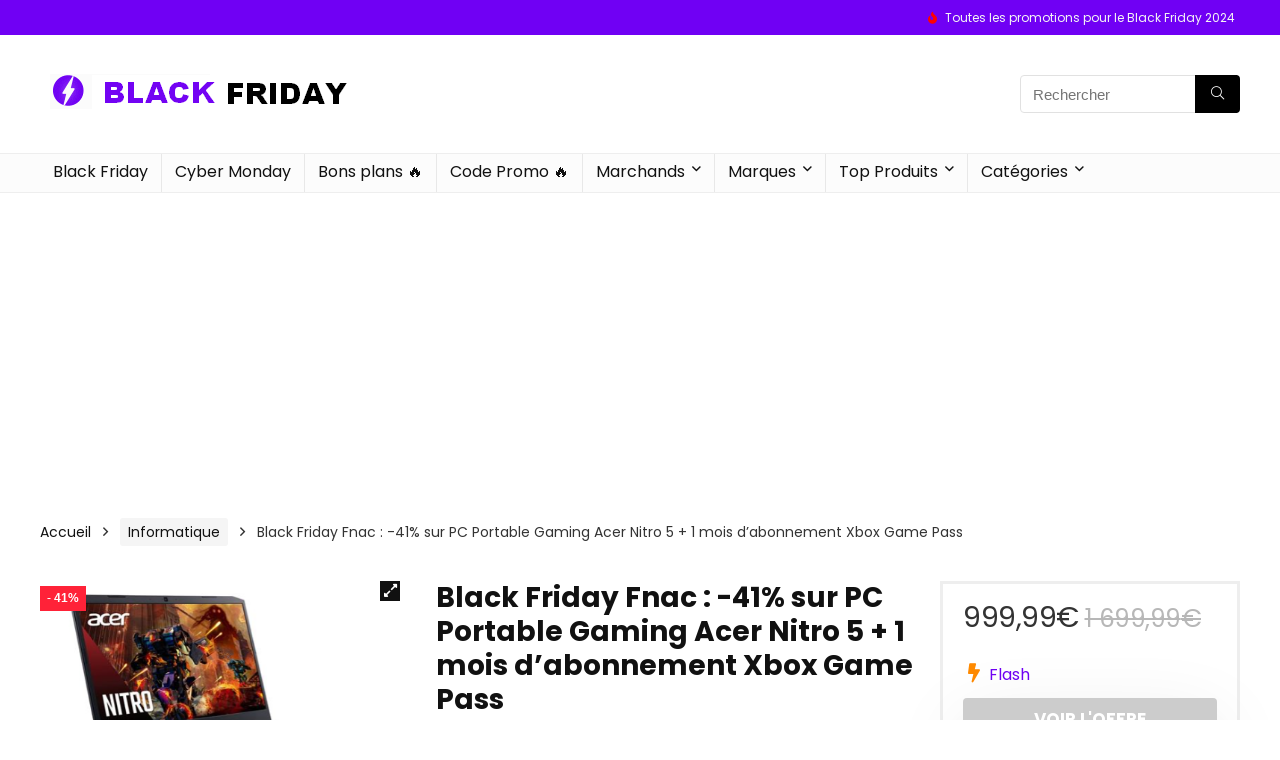

--- FILE ---
content_type: text/html; charset=UTF-8
request_url: https://www.blackfriday-2022.fr/promo/black-friday-fnac-41-sur-pc-portable-gaming-acer-nitro-5-1-mois-dabonnement-xbox-game-pass/
body_size: 22074
content:
<!DOCTYPE html>
<!--[if IE 8]>    <html class="ie8" lang="fr-FR"> <![endif]-->
<!--[if IE 9]>    <html class="ie9" lang="fr-FR"> <![endif]-->
<!--[if (gt IE 9)|!(IE)] lang="fr-FR"><![endif]-->
<html lang="fr-FR">
<head>
<meta charset="UTF-8" />
<meta name=viewport content="width=device-width, initial-scale=1.0" />
<!-- feeds & pingback -->
<link rel="profile" href="https://gmpg.org/xfn/11" />
<link rel="pingback" href="https://www.blackfriday-2022.fr/xmlrpc.php" />
<meta name='robots' content='index, follow, max-image-preview:large, max-snippet:-1, max-video-preview:-1' />
	<style>img:is([sizes="auto" i], [sizes^="auto," i]) { contain-intrinsic-size: 3000px 1500px }</style>
	<script>window._wca = window._wca || [];</script>

	<!-- This site is optimized with the Yoast SEO plugin v26.7 - https://yoast.com/wordpress/plugins/seo/ -->
	<title>Black Friday Fnac : -41% sur PC Portable Gaming Acer Nitro 5 + 1 mois d&#039;abonnement Xbox Game Pass - Black Friday 2024</title>
	<meta name="description" content="Durant le Black Friday, le PC Portable Gaming Acer Nitro 5 est en ce moment à -41% sur Fnac et bénéficiez également d&#039;un mois d&#039;abonnement Xbox Game Pass." />
	<link rel="canonical" href="https://www.blackfriday-2022.fr/promo/black-friday-fnac-41-sur-pc-portable-gaming-acer-nitro-5-1-mois-dabonnement-xbox-game-pass/" />
	<meta property="og:locale" content="fr_FR" />
	<meta property="og:type" content="article" />
	<meta property="og:title" content="Black Friday Fnac : -41% sur PC Portable Gaming Acer Nitro 5 + 1 mois d&#039;abonnement Xbox Game Pass - Black Friday 2024" />
	<meta property="og:description" content="Durant le Black Friday, le PC Portable Gaming Acer Nitro 5 est en ce moment à -41% sur Fnac et bénéficiez également d&#039;un mois d&#039;abonnement Xbox Game Pass." />
	<meta property="og:url" content="https://www.blackfriday-2022.fr/promo/black-friday-fnac-41-sur-pc-portable-gaming-acer-nitro-5-1-mois-dabonnement-xbox-game-pass/" />
	<meta property="og:site_name" content="Black Friday 2024" />
	<meta property="article:modified_time" content="2025-06-18T11:29:29+00:00" />
	<meta property="og:image" content="https://www.blackfriday-2022.fr/wp-content/uploads/2022/11/ACER-3.png" />
	<meta property="og:image:width" content="482" />
	<meta property="og:image:height" content="307" />
	<meta property="og:image:type" content="image/png" />
	<meta name="twitter:card" content="summary_large_image" />
	<meta name="twitter:label1" content="Durée de lecture estimée" />
	<meta name="twitter:data1" content="1 minute" />
	<script type="application/ld+json" class="yoast-schema-graph">{"@context":"https://schema.org","@graph":[{"@type":"WebPage","@id":"https://www.blackfriday-2022.fr/promo/black-friday-fnac-41-sur-pc-portable-gaming-acer-nitro-5-1-mois-dabonnement-xbox-game-pass/","url":"https://www.blackfriday-2022.fr/promo/black-friday-fnac-41-sur-pc-portable-gaming-acer-nitro-5-1-mois-dabonnement-xbox-game-pass/","name":"Black Friday Fnac : -41% sur PC Portable Gaming Acer Nitro 5 + 1 mois d'abonnement Xbox Game Pass - Black Friday 2024","isPartOf":{"@id":"https://www.blackfriday-2022.fr/#website"},"primaryImageOfPage":{"@id":"https://www.blackfriday-2022.fr/promo/black-friday-fnac-41-sur-pc-portable-gaming-acer-nitro-5-1-mois-dabonnement-xbox-game-pass/#primaryimage"},"image":{"@id":"https://www.blackfriday-2022.fr/promo/black-friday-fnac-41-sur-pc-portable-gaming-acer-nitro-5-1-mois-dabonnement-xbox-game-pass/#primaryimage"},"thumbnailUrl":"https://www.blackfriday-2022.fr/wp-content/uploads/2022/11/ACER-3.png","datePublished":"2022-11-28T11:31:10+00:00","dateModified":"2025-06-18T11:29:29+00:00","description":"Durant le Black Friday, le PC Portable Gaming Acer Nitro 5 est en ce moment à -41% sur Fnac et bénéficiez également d'un mois d'abonnement Xbox Game Pass.","breadcrumb":{"@id":"https://www.blackfriday-2022.fr/promo/black-friday-fnac-41-sur-pc-portable-gaming-acer-nitro-5-1-mois-dabonnement-xbox-game-pass/#breadcrumb"},"inLanguage":"fr-FR","potentialAction":[{"@type":"ReadAction","target":["https://www.blackfriday-2022.fr/promo/black-friday-fnac-41-sur-pc-portable-gaming-acer-nitro-5-1-mois-dabonnement-xbox-game-pass/"]}]},{"@type":"ImageObject","inLanguage":"fr-FR","@id":"https://www.blackfriday-2022.fr/promo/black-friday-fnac-41-sur-pc-portable-gaming-acer-nitro-5-1-mois-dabonnement-xbox-game-pass/#primaryimage","url":"https://www.blackfriday-2022.fr/wp-content/uploads/2022/11/ACER-3.png","contentUrl":"https://www.blackfriday-2022.fr/wp-content/uploads/2022/11/ACER-3.png","width":482,"height":307},{"@type":"BreadcrumbList","@id":"https://www.blackfriday-2022.fr/promo/black-friday-fnac-41-sur-pc-portable-gaming-acer-nitro-5-1-mois-dabonnement-xbox-game-pass/#breadcrumb","itemListElement":[{"@type":"ListItem","position":1,"name":"Accueil","item":"https://www.blackfriday-2022.fr/"},{"@type":"ListItem","position":2,"name":"Produits","item":"https://www.blackfriday-2022.fr/shop/"},{"@type":"ListItem","position":3,"name":"Black Friday Fnac : -41% sur PC Portable Gaming Acer Nitro 5 + 1 mois d&#8217;abonnement Xbox Game Pass"}]},{"@type":"WebSite","@id":"https://www.blackfriday-2022.fr/#website","url":"https://www.blackfriday-2022.fr/","name":"Black Friday 2024","description":"Le site de réféence pour le Black Friday en France","potentialAction":[{"@type":"SearchAction","target":{"@type":"EntryPoint","urlTemplate":"https://www.blackfriday-2022.fr/?s={search_term_string}"},"query-input":{"@type":"PropertyValueSpecification","valueRequired":true,"valueName":"search_term_string"}}],"inLanguage":"fr-FR"}]}</script>
	<!-- / Yoast SEO plugin. -->


<link rel='dns-prefetch' href='//stats.wp.com' />
<link rel='dns-prefetch' href='//fonts.googleapis.com' />
<link rel='stylesheet' id='wp-block-library-css' href='https://www.blackfriday-2022.fr/wp-includes/css/dist/block-library/style.min.css' type='text/css' media='all' />
<link rel='stylesheet' id='mediaelement-css' href='https://www.blackfriday-2022.fr/wp-includes/js/mediaelement/mediaelementplayer-legacy.min.css' type='text/css' media='all' />
<link rel='stylesheet' id='wp-mediaelement-css' href='https://www.blackfriday-2022.fr/wp-includes/js/mediaelement/wp-mediaelement.min.css' type='text/css' media='all' />
<style id='jetpack-sharing-buttons-style-inline-css' type='text/css'>
.jetpack-sharing-buttons__services-list{display:flex;flex-direction:row;flex-wrap:wrap;gap:0;list-style-type:none;margin:5px;padding:0}.jetpack-sharing-buttons__services-list.has-small-icon-size{font-size:12px}.jetpack-sharing-buttons__services-list.has-normal-icon-size{font-size:16px}.jetpack-sharing-buttons__services-list.has-large-icon-size{font-size:24px}.jetpack-sharing-buttons__services-list.has-huge-icon-size{font-size:36px}@media print{.jetpack-sharing-buttons__services-list{display:none!important}}.editor-styles-wrapper .wp-block-jetpack-sharing-buttons{gap:0;padding-inline-start:0}ul.jetpack-sharing-buttons__services-list.has-background{padding:1.25em 2.375em}
</style>
<style id='classic-theme-styles-inline-css' type='text/css'>
/*! This file is auto-generated */
.wp-block-button__link{color:#fff;background-color:#32373c;border-radius:9999px;box-shadow:none;text-decoration:none;padding:calc(.667em + 2px) calc(1.333em + 2px);font-size:1.125em}.wp-block-file__button{background:#32373c;color:#fff;text-decoration:none}
</style>
<style id='global-styles-inline-css' type='text/css'>
:root{--wp--preset--aspect-ratio--square: 1;--wp--preset--aspect-ratio--4-3: 4/3;--wp--preset--aspect-ratio--3-4: 3/4;--wp--preset--aspect-ratio--3-2: 3/2;--wp--preset--aspect-ratio--2-3: 2/3;--wp--preset--aspect-ratio--16-9: 16/9;--wp--preset--aspect-ratio--9-16: 9/16;--wp--preset--color--black: #000000;--wp--preset--color--cyan-bluish-gray: #abb8c3;--wp--preset--color--white: #ffffff;--wp--preset--color--pale-pink: #f78da7;--wp--preset--color--vivid-red: #cf2e2e;--wp--preset--color--luminous-vivid-orange: #ff6900;--wp--preset--color--luminous-vivid-amber: #fcb900;--wp--preset--color--light-green-cyan: #7bdcb5;--wp--preset--color--vivid-green-cyan: #00d084;--wp--preset--color--pale-cyan-blue: #8ed1fc;--wp--preset--color--vivid-cyan-blue: #0693e3;--wp--preset--color--vivid-purple: #9b51e0;--wp--preset--gradient--vivid-cyan-blue-to-vivid-purple: linear-gradient(135deg,rgba(6,147,227,1) 0%,rgb(155,81,224) 100%);--wp--preset--gradient--light-green-cyan-to-vivid-green-cyan: linear-gradient(135deg,rgb(122,220,180) 0%,rgb(0,208,130) 100%);--wp--preset--gradient--luminous-vivid-amber-to-luminous-vivid-orange: linear-gradient(135deg,rgba(252,185,0,1) 0%,rgba(255,105,0,1) 100%);--wp--preset--gradient--luminous-vivid-orange-to-vivid-red: linear-gradient(135deg,rgba(255,105,0,1) 0%,rgb(207,46,46) 100%);--wp--preset--gradient--very-light-gray-to-cyan-bluish-gray: linear-gradient(135deg,rgb(238,238,238) 0%,rgb(169,184,195) 100%);--wp--preset--gradient--cool-to-warm-spectrum: linear-gradient(135deg,rgb(74,234,220) 0%,rgb(151,120,209) 20%,rgb(207,42,186) 40%,rgb(238,44,130) 60%,rgb(251,105,98) 80%,rgb(254,248,76) 100%);--wp--preset--gradient--blush-light-purple: linear-gradient(135deg,rgb(255,206,236) 0%,rgb(152,150,240) 100%);--wp--preset--gradient--blush-bordeaux: linear-gradient(135deg,rgb(254,205,165) 0%,rgb(254,45,45) 50%,rgb(107,0,62) 100%);--wp--preset--gradient--luminous-dusk: linear-gradient(135deg,rgb(255,203,112) 0%,rgb(199,81,192) 50%,rgb(65,88,208) 100%);--wp--preset--gradient--pale-ocean: linear-gradient(135deg,rgb(255,245,203) 0%,rgb(182,227,212) 50%,rgb(51,167,181) 100%);--wp--preset--gradient--electric-grass: linear-gradient(135deg,rgb(202,248,128) 0%,rgb(113,206,126) 100%);--wp--preset--gradient--midnight: linear-gradient(135deg,rgb(2,3,129) 0%,rgb(40,116,252) 100%);--wp--preset--font-size--small: 13px;--wp--preset--font-size--medium: 20px;--wp--preset--font-size--large: 36px;--wp--preset--font-size--x-large: 42px;--wp--preset--font-family--inter: "Inter", sans-serif;--wp--preset--font-family--cardo: Cardo;--wp--preset--spacing--20: 0.44rem;--wp--preset--spacing--30: 0.67rem;--wp--preset--spacing--40: 1rem;--wp--preset--spacing--50: 1.5rem;--wp--preset--spacing--60: 2.25rem;--wp--preset--spacing--70: 3.38rem;--wp--preset--spacing--80: 5.06rem;--wp--preset--shadow--natural: 6px 6px 9px rgba(0, 0, 0, 0.2);--wp--preset--shadow--deep: 12px 12px 50px rgba(0, 0, 0, 0.4);--wp--preset--shadow--sharp: 6px 6px 0px rgba(0, 0, 0, 0.2);--wp--preset--shadow--outlined: 6px 6px 0px -3px rgba(255, 255, 255, 1), 6px 6px rgba(0, 0, 0, 1);--wp--preset--shadow--crisp: 6px 6px 0px rgba(0, 0, 0, 1);}:where(.is-layout-flex){gap: 0.5em;}:where(.is-layout-grid){gap: 0.5em;}body .is-layout-flex{display: flex;}.is-layout-flex{flex-wrap: wrap;align-items: center;}.is-layout-flex > :is(*, div){margin: 0;}body .is-layout-grid{display: grid;}.is-layout-grid > :is(*, div){margin: 0;}:where(.wp-block-columns.is-layout-flex){gap: 2em;}:where(.wp-block-columns.is-layout-grid){gap: 2em;}:where(.wp-block-post-template.is-layout-flex){gap: 1.25em;}:where(.wp-block-post-template.is-layout-grid){gap: 1.25em;}.has-black-color{color: var(--wp--preset--color--black) !important;}.has-cyan-bluish-gray-color{color: var(--wp--preset--color--cyan-bluish-gray) !important;}.has-white-color{color: var(--wp--preset--color--white) !important;}.has-pale-pink-color{color: var(--wp--preset--color--pale-pink) !important;}.has-vivid-red-color{color: var(--wp--preset--color--vivid-red) !important;}.has-luminous-vivid-orange-color{color: var(--wp--preset--color--luminous-vivid-orange) !important;}.has-luminous-vivid-amber-color{color: var(--wp--preset--color--luminous-vivid-amber) !important;}.has-light-green-cyan-color{color: var(--wp--preset--color--light-green-cyan) !important;}.has-vivid-green-cyan-color{color: var(--wp--preset--color--vivid-green-cyan) !important;}.has-pale-cyan-blue-color{color: var(--wp--preset--color--pale-cyan-blue) !important;}.has-vivid-cyan-blue-color{color: var(--wp--preset--color--vivid-cyan-blue) !important;}.has-vivid-purple-color{color: var(--wp--preset--color--vivid-purple) !important;}.has-black-background-color{background-color: var(--wp--preset--color--black) !important;}.has-cyan-bluish-gray-background-color{background-color: var(--wp--preset--color--cyan-bluish-gray) !important;}.has-white-background-color{background-color: var(--wp--preset--color--white) !important;}.has-pale-pink-background-color{background-color: var(--wp--preset--color--pale-pink) !important;}.has-vivid-red-background-color{background-color: var(--wp--preset--color--vivid-red) !important;}.has-luminous-vivid-orange-background-color{background-color: var(--wp--preset--color--luminous-vivid-orange) !important;}.has-luminous-vivid-amber-background-color{background-color: var(--wp--preset--color--luminous-vivid-amber) !important;}.has-light-green-cyan-background-color{background-color: var(--wp--preset--color--light-green-cyan) !important;}.has-vivid-green-cyan-background-color{background-color: var(--wp--preset--color--vivid-green-cyan) !important;}.has-pale-cyan-blue-background-color{background-color: var(--wp--preset--color--pale-cyan-blue) !important;}.has-vivid-cyan-blue-background-color{background-color: var(--wp--preset--color--vivid-cyan-blue) !important;}.has-vivid-purple-background-color{background-color: var(--wp--preset--color--vivid-purple) !important;}.has-black-border-color{border-color: var(--wp--preset--color--black) !important;}.has-cyan-bluish-gray-border-color{border-color: var(--wp--preset--color--cyan-bluish-gray) !important;}.has-white-border-color{border-color: var(--wp--preset--color--white) !important;}.has-pale-pink-border-color{border-color: var(--wp--preset--color--pale-pink) !important;}.has-vivid-red-border-color{border-color: var(--wp--preset--color--vivid-red) !important;}.has-luminous-vivid-orange-border-color{border-color: var(--wp--preset--color--luminous-vivid-orange) !important;}.has-luminous-vivid-amber-border-color{border-color: var(--wp--preset--color--luminous-vivid-amber) !important;}.has-light-green-cyan-border-color{border-color: var(--wp--preset--color--light-green-cyan) !important;}.has-vivid-green-cyan-border-color{border-color: var(--wp--preset--color--vivid-green-cyan) !important;}.has-pale-cyan-blue-border-color{border-color: var(--wp--preset--color--pale-cyan-blue) !important;}.has-vivid-cyan-blue-border-color{border-color: var(--wp--preset--color--vivid-cyan-blue) !important;}.has-vivid-purple-border-color{border-color: var(--wp--preset--color--vivid-purple) !important;}.has-vivid-cyan-blue-to-vivid-purple-gradient-background{background: var(--wp--preset--gradient--vivid-cyan-blue-to-vivid-purple) !important;}.has-light-green-cyan-to-vivid-green-cyan-gradient-background{background: var(--wp--preset--gradient--light-green-cyan-to-vivid-green-cyan) !important;}.has-luminous-vivid-amber-to-luminous-vivid-orange-gradient-background{background: var(--wp--preset--gradient--luminous-vivid-amber-to-luminous-vivid-orange) !important;}.has-luminous-vivid-orange-to-vivid-red-gradient-background{background: var(--wp--preset--gradient--luminous-vivid-orange-to-vivid-red) !important;}.has-very-light-gray-to-cyan-bluish-gray-gradient-background{background: var(--wp--preset--gradient--very-light-gray-to-cyan-bluish-gray) !important;}.has-cool-to-warm-spectrum-gradient-background{background: var(--wp--preset--gradient--cool-to-warm-spectrum) !important;}.has-blush-light-purple-gradient-background{background: var(--wp--preset--gradient--blush-light-purple) !important;}.has-blush-bordeaux-gradient-background{background: var(--wp--preset--gradient--blush-bordeaux) !important;}.has-luminous-dusk-gradient-background{background: var(--wp--preset--gradient--luminous-dusk) !important;}.has-pale-ocean-gradient-background{background: var(--wp--preset--gradient--pale-ocean) !important;}.has-electric-grass-gradient-background{background: var(--wp--preset--gradient--electric-grass) !important;}.has-midnight-gradient-background{background: var(--wp--preset--gradient--midnight) !important;}.has-small-font-size{font-size: var(--wp--preset--font-size--small) !important;}.has-medium-font-size{font-size: var(--wp--preset--font-size--medium) !important;}.has-large-font-size{font-size: var(--wp--preset--font-size--large) !important;}.has-x-large-font-size{font-size: var(--wp--preset--font-size--x-large) !important;}
:where(.wp-block-post-template.is-layout-flex){gap: 1.25em;}:where(.wp-block-post-template.is-layout-grid){gap: 1.25em;}
:where(.wp-block-columns.is-layout-flex){gap: 2em;}:where(.wp-block-columns.is-layout-grid){gap: 2em;}
:root :where(.wp-block-pullquote){font-size: 1.5em;line-height: 1.6;}
</style>
<link rel='stylesheet' id='kk-star-ratings-css' href='https://www.blackfriday-2022.fr/wp-content/plugins/kk-star-ratings/src/core/public/css/kk-star-ratings.min.css' type='text/css' media='all' />
<link rel='stylesheet' id='Poppins-css' href='//fonts.googleapis.com/css?family=Poppins%3Anormal%2C700&#038;subset=latin' type='text/css' media='all' />
<link rel='stylesheet' id='toc-screen-css' href='https://www.blackfriday-2022.fr/wp-content/plugins/table-of-contents-plus/screen.min.css' type='text/css' media='all' />
<link rel='stylesheet' id='photoswipe-css' href='https://www.blackfriday-2022.fr/wp-content/plugins/woocommerce/assets/css/photoswipe/photoswipe.min.css' type='text/css' media='all' />
<link rel='stylesheet' id='photoswipe-default-skin-css' href='https://www.blackfriday-2022.fr/wp-content/plugins/woocommerce/assets/css/photoswipe/default-skin/default-skin.min.css' type='text/css' media='all' />
<style id='woocommerce-inline-inline-css' type='text/css'>
.woocommerce form .form-row .required { visibility: visible; }
</style>
<link data-minify="1" rel='stylesheet' id='tablepress-default-css' href='https://www.blackfriday-2022.fr/wp-content/cache/min/1/wp-content/plugins/tablepress/css/build/default.css?ver=1734369834' type='text/css' media='all' />
<link data-minify="1" rel='stylesheet' id='eggrehub-css' href='https://www.blackfriday-2022.fr/wp-content/cache/min/1/wp-content/themes/rehub-theme/css/eggrehub.css?ver=1734369834' type='text/css' media='all' />
<link data-minify="1" rel='stylesheet' id='rhstyle-css' href='https://www.blackfriday-2022.fr/wp-content/cache/min/1/wp-content/themes/rehub-theme/style.css?ver=1734369834' type='text/css' media='all' />
<link data-minify="1" rel='stylesheet' id='responsive-css' href='https://www.blackfriday-2022.fr/wp-content/cache/min/1/wp-content/themes/rehub-theme/css/responsive.css?ver=1734369834' type='text/css' media='all' />
<link data-minify="1" rel='stylesheet' id='rehub_shortcode-css' href='https://www.blackfriday-2022.fr/wp-content/cache/min/1/wp-content/themes/rehub-theme/shortcodes/css/css.css?ver=1734369834' type='text/css' media='all' />
<link data-minify="1" rel='stylesheet' id='rehubfontawesome-css' href='https://www.blackfriday-2022.fr/wp-content/cache/min/1/wp-content/themes/rehub-theme/admin/fonts/fontawesome/font-awesome.min.css?ver=1734369835' type='text/css' media='all' />
<link data-minify="1" rel='stylesheet' id='rehub-woocommerce-css' href='https://www.blackfriday-2022.fr/wp-content/cache/min/1/wp-content/themes/rehub-theme/css/woocommerce.css?ver=1734369835' type='text/css' media='all' />
<script type="text/javascript" src="https://www.blackfriday-2022.fr/wp-includes/js/jquery/jquery.min.js" id="jquery-core-js"></script>
<script type="text/javascript" src="https://www.blackfriday-2022.fr/wp-includes/js/jquery/jquery-migrate.min.js" id="jquery-migrate-js"></script>
<script type="text/javascript" src="https://www.blackfriday-2022.fr/wp-content/plugins/woocommerce/assets/js/jquery-blockui/jquery.blockUI.min.js" id="jquery-blockui-js" defer="defer" data-wp-strategy="defer"></script>
<script type="text/javascript" id="wc-add-to-cart-js-extra">
/* <![CDATA[ */
var wc_add_to_cart_params = {"ajax_url":"\/wp-admin\/admin-ajax.php","wc_ajax_url":"\/?wc-ajax=%%endpoint%%","i18n_view_cart":"Voir le panier","cart_url":"https:\/\/www.blackfriday-2022.fr","is_cart":"","cart_redirect_after_add":"no"};
/* ]]> */
</script>
<script type="text/javascript" src="https://www.blackfriday-2022.fr/wp-content/plugins/woocommerce/assets/js/frontend/add-to-cart.min.js" id="wc-add-to-cart-js" defer="defer" data-wp-strategy="defer"></script>
<script type="text/javascript" src="https://www.blackfriday-2022.fr/wp-content/plugins/woocommerce/assets/js/zoom/jquery.zoom.min.js" id="zoom-js" defer="defer" data-wp-strategy="defer"></script>
<script type="text/javascript" src="https://www.blackfriday-2022.fr/wp-content/plugins/woocommerce/assets/js/photoswipe/photoswipe.min.js" id="photoswipe-js" defer="defer" data-wp-strategy="defer"></script>
<script type="text/javascript" src="https://www.blackfriday-2022.fr/wp-content/plugins/woocommerce/assets/js/photoswipe/photoswipe-ui-default.min.js" id="photoswipe-ui-default-js" defer="defer" data-wp-strategy="defer"></script>
<script type="text/javascript" id="wc-single-product-js-extra">
/* <![CDATA[ */
var wc_single_product_params = {"i18n_required_rating_text":"Veuillez s\u00e9lectionner une note","review_rating_required":"yes","flexslider":{"rtl":false,"animation":"slide","smoothHeight":true,"directionNav":false,"controlNav":"thumbnails","slideshow":false,"animationSpeed":500,"animationLoop":false,"allowOneSlide":false},"zoom_enabled":"1","zoom_options":[],"photoswipe_enabled":"1","photoswipe_options":{"shareEl":false,"closeOnScroll":false,"history":false,"hideAnimationDuration":0,"showAnimationDuration":0},"flexslider_enabled":"1"};
/* ]]> */
</script>
<script type="text/javascript" src="https://www.blackfriday-2022.fr/wp-content/plugins/woocommerce/assets/js/frontend/single-product.min.js" id="wc-single-product-js" defer="defer" data-wp-strategy="defer"></script>
<script type="text/javascript" src="https://www.blackfriday-2022.fr/wp-content/plugins/woocommerce/assets/js/js-cookie/js.cookie.min.js" id="js-cookie-js" defer="defer" data-wp-strategy="defer"></script>
<script type="text/javascript" id="woocommerce-js-extra">
/* <![CDATA[ */
var woocommerce_params = {"ajax_url":"\/wp-admin\/admin-ajax.php","wc_ajax_url":"\/?wc-ajax=%%endpoint%%"};
/* ]]> */
</script>
<script type="text/javascript" src="https://www.blackfriday-2022.fr/wp-content/plugins/woocommerce/assets/js/frontend/woocommerce.min.js" id="woocommerce-js" defer="defer" data-wp-strategy="defer"></script>
<script type="text/javascript" src="https://stats.wp.com/s-202603.js" id="woocommerce-analytics-js" defer="defer" data-wp-strategy="defer"></script>
<link rel="https://api.w.org/" href="https://www.blackfriday-2022.fr/wp-json/" /><link rel="alternate" title="JSON" type="application/json" href="https://www.blackfriday-2022.fr/wp-json/wp/v2/product/10711" /><link rel='shortlink' href='https://www.blackfriday-2022.fr/?p=10711' />
<link rel="alternate" title="oEmbed (JSON)" type="application/json+oembed" href="https://www.blackfriday-2022.fr/wp-json/oembed/1.0/embed?url=https%3A%2F%2Fwww.blackfriday-2022.fr%2Fpromo%2Fblack-friday-fnac-41-sur-pc-portable-gaming-acer-nitro-5-1-mois-dabonnement-xbox-game-pass%2F" />
<link rel="alternate" title="oEmbed (XML)" type="text/xml+oembed" href="https://www.blackfriday-2022.fr/wp-json/oembed/1.0/embed?url=https%3A%2F%2Fwww.blackfriday-2022.fr%2Fpromo%2Fblack-friday-fnac-41-sur-pc-portable-gaming-acer-nitro-5-1-mois-dabonnement-xbox-game-pass%2F&#038;format=xml" />
	<style>img#wpstats{display:none}</style>
		<style type="text/css"> @media (min-width:768px){header .logo-section{padding:30px 0;}}nav.top_menu > ul > li > a{font-weight:normal;}.dl-menuwrapper li a,nav.top_menu ul li a,#re_menu_near_logo li,#re_menu_near_logo li{font-family:"Poppins",trebuchet ms !important;font-weight:normal;font-style:normal;}.priced_block .btn_offer_block,.rh-deal-compact-btn,.wpsm-button.rehub_main_btn,input[type="submit"],.woocommerce div.product p.price,.rehub_feat_block div.offer_title,.rh_wrapper_video_playlist .rh_video_title_and_time .rh_video_title,.main_slider .flex-overlay h2,.main_slider .flex-overlay a.btn_more,.re-line-badge,.related_articles ul li > a,h1,h2,h3,h4,h5,h6,.tabs-menu li,.cats_def a,.btn_more,.widget.tabs > ul > li,.widget .title,.title h1,.title h5,.small_post blockquote p,.related_articles .related_title,#comments .title_comments,.commentlist .comment-author .fn,.commentlist .comment-author .fn a,#commentform #submit,.media_video > p,.rate_bar_wrap .review-top .review-text span.review-header,.ap-pro-form-field-wrapper input[type="submit"],.vc_btn3,.wpsm-numbox.wpsm-style6 span.num,.wpsm-numbox.wpsm-style5 span.num,.woocommerce ul.product_list_widget li a,.widget.better_woocat,.re-compare-destin.wpsm-button,.rehub-main-font,.vc_general.vc_btn3,.cegg-list-logo-title,.logo .textlogo,.woocommerce .summary .masked_coupon,.woocommerce a.woo_loop_btn,.woocommerce input.button.alt,.woocommerce a.add_to_cart_button,.woocommerce .single_add_to_cart_button,.woocommerce div.product form.cart .button,.woocommerce .checkout-button.button,.woofiltersbig .prdctfltr_buttons a.prdctfltr_woocommerce_filter_submit,#buddypress input[type="submit"],#buddypress input[type="button"],#buddypress input[type="reset"],#buddypress button.submit,.wcv-grid a.button,input.gmw-submit,#ws-plugin--s2member-profile-submit,#rtmedia_create_new_album,input[type="submit"].dokan-btn-theme,a.dokan-btn-theme,.dokan-btn-theme,.woocommerce div.product .single_add_to_cart_button,.woocommerce div.product .summary .masked_coupon,.woocommerce div.product .summary .price,.wvm_plan,.wp-block-quote.is-style-large,.wp-block-button .wp-block-button__link,.comment-respond h3,.related_articles .related_title{font-family:"Poppins",trebuchet ms;font-style:normal;}.main_slider .flex-overlay h2,h1,h2,h3,h4,h5,h6,.title h1,.title h5,.comment-respond h3{font-weight:700;}.related_articles ul li > a,.sidebar,.prosconswidget,.rehub-body-font,body{font-family:"Poppins",arial !important;font-weight:normal;font-style:normal;}.header_top_wrap{background:none repeat scroll 0 0 #7000f4!important;}.header-top,.header_top_wrap{border:none !important}.header_top_wrap .user-ava-intop:after,.header-top .top-nav > ul > li > a,.header-top a.cart-contents,.header_top_wrap .icon-search-onclick:before,.header-top .top-social,.header-top .top-social a{color:#f4f4f4 !important;}.header-top .top-nav li{border:none !important;}.left-sidebar-archive .main-side{float:right;}.left-sidebar-archive .sidebar{float:left} .widget .title:after{border-bottom:2px solid #7000f4;}.rehub-main-color-border,nav.top_menu > ul > li.vertical-menu.border-main-color .sub-menu,.rh-main-bg-hover:hover,.wp-block-quote,ul.def_btn_link_tabs li.active a,.wp-block-pullquote{border-color:#7000f4;}.wpsm_promobox.rehub_promobox{border-left-color:#7000f4!important;}.color_link{color:#7000f4 !important;}.search-header-contents{border-top-color:#7000f4;}.wpb_content_element.wpsm-tabs.n_b_tab .wpb_tour_tabs_wrapper .wpb_tabs_nav .ui-state-active a{border-bottom:3px solid #7000f4 !important}.featured_slider:hover .score,.top_chart_controls .controls:hover,article.post .wpsm_toplist_heading:before{border-color:#7000f4;}.btn_more:hover,.small_post .overlay .btn_more:hover,.tw-pagination .current{border:1px solid #7000f4;color:#fff}.wpsm-tabs ul.ui-tabs-nav .ui-state-active a,.rehub_woo_review .rehub_woo_tabs_menu li.current{border-top:3px solid #7000f4;}.wps_promobox{border-left:3px solid #7000f4;}.gallery-pics .gp-overlay{box-shadow:0 0 0 4px #7000f4 inset;}.post .rehub_woo_tabs_menu li.current,.woocommerce div.product .woocommerce-tabs ul.tabs li.active{border-top:2px solid #7000f4;}.rething_item a.cat{border-bottom-color:#7000f4}nav.top_menu ul li ul.sub-menu{border-bottom:2px solid #7000f4;}.widget.deal_daywoo,.elementor-widget .deal_daywoo{border:3px solid #7000f4;padding:20px;background:#fff;}.deal_daywoo .wpsm-bar-bar{background-color:#7000f4 !important} #buddypress div.item-list-tabs ul li.selected a span,#buddypress div.item-list-tabs ul li.current a span,#buddypress div.item-list-tabs ul li a span,.user-profile-div .user-menu-tab > li.active > a,.user-profile-div .user-menu-tab > li.active > a:focus,.user-profile-div .user-menu-tab > li.active > a:hover,.slide .news_cat a,.news_in_thumb:hover .news_cat a,.news_out_thumb:hover .news_cat a,.col-feat-grid:hover .news_cat a,.carousel-style-deal .re_carousel .controls,.re_carousel .controls:hover,.openedprevnext .postNavigation a,.postNavigation a:hover,.top_chart_pagination a.selected,.flex-control-paging li a.flex-active,.flex-control-paging li a:hover,.widget_edd_cart_widget .edd-cart-number-of-items .edd-cart-quantity,.btn_more:hover,.tabs-menu li:hover,.tabs-menu li.current,.featured_slider:hover .score,#bbp_user_edit_submit,.bbp-topic-pagination a,.bbp-topic-pagination a,.custom-checkbox label.checked:after,.slider_post .caption,ul.postpagination li.active a,ul.postpagination li:hover a,ul.postpagination li a:focus,.top_theme h5 strong,.re_carousel .text:after,#topcontrol:hover,.main_slider .flex-overlay:hover a.read-more,.rehub_chimp #mc_embed_signup input#mc-embedded-subscribe,#rank_1.rank_count,#toplistmenu > ul li:before,.rehub_chimp:before,.wpsm-members > strong:first-child,.r_catbox_btn,.wpcf7 .wpcf7-submit,.comm_meta_wrap .rh_user_s2_label,.wpsm_pretty_hover li:hover,.wpsm_pretty_hover li.current,.rehub-main-color-bg,.togglegreedybtn:after,.rh-bg-hover-color:hover .news_cat a,.rh-main-bg-hover:hover,.rh_wrapper_video_playlist .rh_video_currently_playing,.rh_wrapper_video_playlist .rh_video_currently_playing.rh_click_video:hover,.rtmedia-list-item .rtmedia-album-media-count,.tw-pagination .current,.dokan-dashboard .dokan-dash-sidebar ul.dokan-dashboard-menu li.active,.dokan-dashboard .dokan-dash-sidebar ul.dokan-dashboard-menu li:hover,.dokan-dashboard .dokan-dash-sidebar ul.dokan-dashboard-menu li.dokan-common-links a:hover,#ywqa-submit-question,.woocommerce .widget_price_filter .ui-slider .ui-slider-range,.rh-hov-bor-line > a:after,nav.top_menu > ul:not(.off-canvas) > li > a:after,.rh-border-line:after,.wpsm-table.wpsm-table-main-color table tr th{background:#7000f4;}@media (max-width:767px){.postNavigation a{background:#7000f4;}}.rh-main-bg-hover:hover,.rh-main-bg-hover:hover .whitehovered{color:#fff !important} a,.carousel-style-deal .deal-item .priced_block .price_count ins,nav.top_menu ul li.menu-item-has-children ul li.menu-item-has-children > a:before,.top_chart_controls .controls:hover,.flexslider .fa-pulse,.footer-bottom .widget .f_menu li a:hover,.comment_form h3 a,.bbp-body li.bbp-forum-info > a:hover,.bbp-body li.bbp-topic-title > a:hover,#subscription-toggle a:before,#favorite-toggle a:before,.aff_offer_links .aff_name a,.rh-deal-price,.commentlist .comment-content small a,.related_articles .title_cat_related a,article em.emph,.campare_table table.one td strong.red,.sidebar .tabs-item .detail p a,.footer-bottom .widget .title span,footer p a,.welcome-frase strong,article.post .wpsm_toplist_heading:before,.post a.color_link,.categoriesbox:hover h3 a:after,.bbp-body li.bbp-forum-info > a,.bbp-body li.bbp-topic-title > a,.widget .title i,.woocommerce-MyAccount-navigation ul li.is-active a,.category-vendormenu li.current a,.deal_daywoo .title,.rehub-main-color,.wpsm_pretty_colored ul li.current a,.wpsm_pretty_colored ul li.current,.rh-heading-hover-color:hover h2 a,.rh-heading-hover-color:hover h3 a,.rh-heading-hover-color:hover h4 a,.rh-heading-hover-color:hover h5 a,.rh-heading-icon:before,.widget_layered_nav ul li.chosen a:before,.wp-block-quote.is-style-large p,ul.page-numbers li span.current,ul.page-numbers li a:hover,ul.page-numbers li.active a,.page-link > span:not(.page-link-title),blockquote:not(.wp-block-quote) p,span.re_filtersort_btn:hover,span.active.re_filtersort_btn,.deal_daywoo .price,div.sortingloading:after{color:#7000f4;} .page-link > span:not(.page-link-title),.postimagetrend .title,.widget.widget_affegg_widget .title,.widget.top_offers .title,.widget.cegg_widget_products .title,header .header_first_style .search form.search-form [type="submit"],header .header_eight_style .search form.search-form [type="submit"],.more_post a,.more_post span,.filter_home_pick span.active,.filter_home_pick span:hover,.filter_product_pick span.active,.filter_product_pick span:hover,.rh_tab_links a.active,.rh_tab_links a:hover,.wcv-navigation ul.menu li.active,.wcv-navigation ul.menu li:hover a,form.search-form [type="submit"],.rehub-sec-color-bg,input#ywqa-submit-question,input#ywqa-send-answer,.woocommerce button.button.alt,.tabsajax span.active.re_filtersort_btn,.wpsm-table.wpsm-table-sec-color table tr th{background:#000000 !important;color:#fff !important;outline:0}.widget.widget_affegg_widget .title:after,.widget.top_offers .title:after,.vc_tta-tabs.wpsm-tabs .vc_tta-tab.vc_active,.vc_tta-tabs.wpsm-tabs .vc_tta-panel.vc_active .vc_tta-panel-heading,.widget.cegg_widget_products .title:after{border-top-color:#000000 !important;}.page-link > span:not(.page-link-title){border:1px solid #000000;}.page-link > span:not(.page-link-title),.header_first_style .search form.search-form [type="submit"] i{color:#fff !important;}.rh_tab_links a.active,.rh_tab_links a:hover,.rehub-sec-color-border,nav.top_menu > ul > li.vertical-menu.border-sec-color > .sub-menu{border-color:#000000}.rh_wrapper_video_playlist .rh_video_currently_playing,.rh_wrapper_video_playlist .rh_video_currently_playing.rh_click_video:hover{background-color:#000000;box-shadow:1200px 0 0 #000000 inset;}.rehub-sec-color{color:#000000} .news .priced_block .price_count,.blog_string .priced_block .price_count,.main_slider .price_count{margin-right:5px}.right_aff .priced_block .btn_offer_block,.right_aff .priced_block .price_count{border-radius:0 !important}form.search-form.product-search-form input[type="text"]{border-radius:4px 0 0 4px;}form.search-form [type="submit"]{border-radius:0 4px 4px 0;}.rtl form.search-form.product-search-form input[type="text"]{border-radius:0 4px 4px 0;}.rtl form.search-form [type="submit"]{border-radius:4px 0 0 4px;}.price_count,.rehub_offer_coupon,#buddypress .dir-search input[type=text],.gmw-form-wrapper input[type=text],.gmw-form-wrapper select,#buddypress a.button,.btn_more,#main_header .wpsm-button,#rh-header-cover-image .wpsm-button,#wcvendor_image_bg .wpsm-button,input[type="text"],textarea,input[type="tel"],input[type="password"],input[type="email"],input[type="url"],input[type="number"],.def_btn,input[type="submit"],input[type="button"],input[type="reset"],.rh_offer_list .offer_thumb .deal_img_wrap,.grid_onsale,.rehub-main-smooth,.re_filter_instore span.re_filtersort_btn:hover,.re_filter_instore span.active.re_filtersort_btn,#buddypress .standard-form input[type=text],#buddypress .standard-form textarea{border-radius:4px}.news-community,.woocommerce .products.grid_woo .product,.rehub_chimp #mc_embed_signup input.email,#mc_embed_signup input#mc-embedded-subscribe,.rh_offer_list,.woo-tax-logo,#buddypress div.item-list-tabs ul li a,#buddypress form#whats-new-form,#buddypress div#invite-list,#buddypress #send-reply div.message-box,.rehub-sec-smooth,.rate-bar-bar,.rate-bar,#wcfm-main-contentainer #wcfm-content,.wcfm_welcomebox_header{border-radius:5px} .woocommerce .summary .masked_coupon,.woocommerce a.woo_loop_btn,.woocommerce input.button.alt,.woocommerce a.add_to_cart_button,.woocommerce-page a.add_to_cart_button,.woocommerce .single_add_to_cart_button,.woocommerce div.product form.cart .button,.woocommerce .checkout-button.button,.woofiltersbig .prdctfltr_buttons a.prdctfltr_woocommerce_filter_submit,.priced_block .btn_offer_block,.priced_block .button,.rh-deal-compact-btn,input.mdf_button,#buddypress input[type="submit"],#buddypress input[type="button"],#buddypress input[type="reset"],#buddypress button.submit,.wpsm-button.rehub_main_btn,.wcv-grid a.button,input.gmw-submit,#ws-plugin--s2member-profile-submit,#rtmedia_create_new_album,input[type="submit"].dokan-btn-theme,a.dokan-btn-theme,.dokan-btn-theme,#wcfm_membership_container a.wcfm_submit_button,.woocommerce button.button,.rehub-main-btn-bg{background:none #de1414 !important;color:#ffffff !important;border:none !important;text-decoration:none !important;outline:0;box-shadow:-1px 6px 19px rgba(222,20,20,0.2) !important;border-radius:4px !important;}.rehub-main-btn-bg > a{color:#ffffff !important;}.woocommerce a.woo_loop_btn:hover,.woocommerce input.button.alt:hover,.woocommerce a.add_to_cart_button:hover,.woocommerce-page a.add_to_cart_button:hover,.woocommerce a.single_add_to_cart_button:hover,.woocommerce-page a.single_add_to_cart_button:hover,.woocommerce div.product form.cart .button:hover,.woocommerce-page div.product form.cart .button:hover,.woocommerce .checkout-button.button:hover,.woofiltersbig .prdctfltr_buttons a.prdctfltr_woocommerce_filter_submit:hover,.priced_block .btn_offer_block:hover,.wpsm-button.rehub_main_btn:hover,#buddypress input[type="submit"]:hover,#buddypress input[type="button"]:hover,#buddypress input[type="reset"]:hover,#buddypress button.submit:hover,.small_post .btn:hover,.ap-pro-form-field-wrapper input[type="submit"]:hover,.wcv-grid a.button:hover,#ws-plugin--s2member-profile-submit:hover,input[type="submit"].dokan-btn-theme:hover,a.dokan-btn-theme:hover,.dokan-btn-theme:hover,.rething_button .btn_more:hover,#wcfm_membership_container a.wcfm_submit_button:hover,.woocommerce button.button:hover,.rehub-main-btn-bg:hover{background:none #7000f4 !important;color:#ffffff !important;box-shadow:-1px 6px 13px rgba(112,0,244,0.4) !important;border-color:transparent;}.rehub_offer_coupon:hover{border:1px dashed #7000f4;}.rehub_offer_coupon:hover i.far,.rehub_offer_coupon:hover i.fal,.rehub_offer_coupon:hover i.fas{color:#7000f4}.re_thing_btn .rehub_offer_coupon.not_masked_coupon:hover{color:#7000f4 !important}.woocommerce a.woo_loop_btn:active,.woocommerce .button.alt:active,.woocommerce a.add_to_cart_button:active,.woocommerce-page a.add_to_cart_button:active,.woocommerce a.single_add_to_cart_button:active,.woocommerce-page a.single_add_to_cart_button:active,.woocommerce div.product form.cart .button:active,.woocommerce-page div.product form.cart .button:active,.woocommerce .checkout-button.button:active,.woofiltersbig .prdctfltr_buttons a.prdctfltr_woocommerce_filter_submit:active,.wpsm-button.rehub_main_btn:active,#buddypress input[type="submit"]:active,#buddypress input[type="button"]:active,#buddypress input[type="reset"]:active,#buddypress button.submit:active,.ap-pro-form-field-wrapper input[type="submit"]:active,.wcv-grid a.button:active,#ws-plugin--s2member-profile-submit:active,input[type="submit"].dokan-btn-theme:active,a.dokan-btn-theme:active,.dokan-btn-theme:active,.woocommerce button.button:active,.rehub-main-btn-bg:active{background:none #de1414 !important;box-shadow:0 1px 0 #999 !important;top:2px;color:#ffffff !important;}.rehub_btn_color{background-color:#de1414;border:1px solid #de1414;}.rehub-button-color{color:#de1414}.rething_button .btn_more{border:1px solid #de1414;color:#de1414;}.rething_button .priced_block.block_btnblock .price_count{color:#de1414;font-weight:normal;}.widget_merchant_list .buttons_col{background-color:#de1414 !important;}.widget_merchant_list .buttons_col a{color:#ffffff !important;}@media (max-width:767px){#float-panel-woo-area{border-top:1px solid #de1414}}.rh_post_layout_big_offer .priced_block .btn_offer_block{text-shadow:none}.rh_deal_block .redemptionText .code,.rh_deal_block .not_masked_coupon{display:block;margin:10px 0 0 0;float:none;}.rh_deal_block .rh-deal-left,.rh_deal_block .rh-deal-right{display:block;padding:0}.rh_deal_block .rh-deal-btn,.rh_deal_block .rh-deal-right .rh-deal-price{text-align:inherit;}#content-sticky-panel{margin-left:-90px}@media (min-width:1400px){nav.top_menu > ul > li.vertical-menu > ul > li.inner-700 > .sub-menu{min-width:850px;}.postimagetrend.two_column .wrap img{min-height:120px}.postimagetrend.two_column .wrap{height:120px}.rh-boxed-container .rh-outer-wrap{width:1380px}.rh-container,.content{width:1330px;}.centered-container .vc_col-sm-12 > * > .wpb_wrapper,.vc_section > .vc_row,.wcfm-membership-wrapper,body .elementor-section.elementor-section-boxed > .elementor-container{max-width:1330px;}.sidebar,.side-twocol,.vc_row.vc_rehub_container > .vc_col-sm-4{width:300px}.vc_row.vc_rehub_container > .vc_col-sm-8,.main-side:not(.full_width),.main_slider.flexslider{width:1000px;}}@media (min-width:1600px){.rehub_chimp h3{font-size:20px}.rh-boxed-container .rh-outer-wrap{width:1580px}.rh-container,.content{width:1530px;}.centered-container .vc_col-sm-12 > * > .wpb_wrapper,.vc_section > .vc_row,.wcfm-membership-wrapper,body .elementor-section.elementor-section-boxed > .elementor-container{max-width:1530px;}.sidebar,.side-twocol,.vc_row.vc_rehub_container > .vc_col-sm-4{width:300px}.vc_row.vc_rehub_container > .vc_col-sm-8,.main-side:not(.full_width),.main_slider.flexslider{width:1200px;}}@media(min-width:1224px){.single-post .full_width > article.post,single-product .full_width > article.post{padding:32px}.title_single_area.full_width{margin:25px 32px 0 32px;}.main-side .title_single_area.full_width{margin:0;}.full_width .wpsm-comptable td img{padding:5px}}</style><style>.vendor_for_grid .admin img {
    border-radius: 50%;
    max-width: 22px;
    max-height: 22px;
    display: none;
}

.featured_compare_left figure img {
    max-height: 200px;
    width: auto;
}</style><!-- Global site tag (gtag.js) - Google Analytics -->
<script async src="https://www.googletagmanager.com/gtag/js?id=UA-86727307-28"></script>
<script>
  window.dataLayer = window.dataLayer || [];
  function gtag(){dataLayer.push(arguments);}
  gtag('js', new Date());

  gtag('config', 'UA-86727307-28');
</script>
	<noscript><style>.woocommerce-product-gallery{ opacity: 1 !important; }</style></noscript>
	<meta name="generator" content="Elementor 3.26.5; features: additional_custom_breakpoints; settings: css_print_method-external, google_font-enabled, font_display-auto">
			<style>
				.e-con.e-parent:nth-of-type(n+4):not(.e-lazyloaded):not(.e-no-lazyload),
				.e-con.e-parent:nth-of-type(n+4):not(.e-lazyloaded):not(.e-no-lazyload) * {
					background-image: none !important;
				}
				@media screen and (max-height: 1024px) {
					.e-con.e-parent:nth-of-type(n+3):not(.e-lazyloaded):not(.e-no-lazyload),
					.e-con.e-parent:nth-of-type(n+3):not(.e-lazyloaded):not(.e-no-lazyload) * {
						background-image: none !important;
					}
				}
				@media screen and (max-height: 640px) {
					.e-con.e-parent:nth-of-type(n+2):not(.e-lazyloaded):not(.e-no-lazyload),
					.e-con.e-parent:nth-of-type(n+2):not(.e-lazyloaded):not(.e-no-lazyload) * {
						background-image: none !important;
					}
				}
			</style>
			<style class='wp-fonts-local' type='text/css'>
@font-face{font-family:Inter;font-style:normal;font-weight:300 900;font-display:fallback;src:url('https://www.blackfriday-2022.fr/wp-content/plugins/woocommerce/assets/fonts/Inter-VariableFont_slnt,wght.woff2') format('woff2');font-stretch:normal;}
@font-face{font-family:Cardo;font-style:normal;font-weight:400;font-display:fallback;src:url('https://www.blackfriday-2022.fr/wp-content/plugins/woocommerce/assets/fonts/cardo_normal_400.woff2') format('woff2');}
</style>
<link rel="icon" href="https://www.blackfriday-2022.fr/wp-content/uploads/2019/10/cropped-fav-32x32.png" sizes="32x32" />
<link rel="icon" href="https://www.blackfriday-2022.fr/wp-content/uploads/2019/10/cropped-fav-192x192.png" sizes="192x192" />
<link rel="apple-touch-icon" href="https://www.blackfriday-2022.fr/wp-content/uploads/2019/10/cropped-fav-180x180.png" />
<meta name="msapplication-TileImage" content="https://www.blackfriday-2022.fr/wp-content/uploads/2019/10/cropped-fav-270x270.png" />
<noscript><style id="rocket-lazyload-nojs-css">.rll-youtube-player, [data-lazy-src]{display:none !important;}</style></noscript>	<link rel="icon" type="image/png" href="wp-content/uploads/2019/07/recartmobile.png" />
	<script async src="https://pagead2.googlesyndication.com/pagead/js/adsbygoogle.js"></script>
<script>
     (adsbygoogle = window.adsbygoogle || []).push({
          google_ad_client: "null",
          enable_page_level_ads: true
     });
</script>
<meta name="google-site-verification" content="eGu5y71HcrWqQC79Te4czSyavIzbb0JcY9fDWhj0IfE" />
	<script data-ad-client="ca-pub-6764365394854319" async src="https://pagead2.googlesyndication.com/pagead/js/adsbygoogle.js"></script>
	<!-- Global site tag (gtag.js) - Google Analytics -->
<script async src="https://www.googletagmanager.com/gtag/js?id=G-FP9950FQWX"></script>
<script>
  window.dataLayer = window.dataLayer || [];
  function gtag(){dataLayer.push(arguments);}
  gtag('js', new Date());

  gtag('config', 'G-FP9950FQWX');
</script>
<script async src="https://pagead2.googlesyndication.com/pagead/js/adsbygoogle.js?client=ca-pub-6764365394854319"
     crossorigin="anonymous"></script>
	 
	 <script type="text/javascript" src="https://cache.consentframework.com/js/pa/43868/c/mJI8P/stub"></script>
<script type="text/javascript" src="https://choices.consentframework.com/js/pa/43868/c/mJI8P/cmp" async></script>
<meta name="generator" content="WP Rocket 3.17.3.1" data-wpr-features="wpr_lazyload_images wpr_lazyload_iframes wpr_minify_css wpr_desktop" /></head>
<body data-rsssl=1 class="product-template-default single single-product postid-10711 theme-rehub-theme woocommerce woocommerce-page woocommerce-no-js noinnerpadding elementor-default elementor-kit-4403">
	               
<!-- Outer Start -->
<div data-rocket-location-hash="9d39400a0d63132e8ce6e933d02b9d06" class="rh-outer-wrap">
    <div data-rocket-location-hash="27a2fbb25ac740524345ee359fdc9783" id="top_ankor"></div>
    <!-- HEADER -->
            <header data-rocket-location-hash="1ac4b358fd2aa84743778c82d9e12095" id="main_header" class="white_style">
            <div data-rocket-location-hash="164e55b0758e870216ec7bb1c17a68b1" class="header_wrap">
                  
                    <!-- top -->  
                    <div class="header_top_wrap white_style">
                        <div data-rocket-location-hash="8207cd5a873871f8aa60adcc407ae471" class="rh-container">
                            <div class="header-top clearfix rh-flex-center-align">    
                                <div class="top-nav"><ul class="menu"><li></li></ul></div>                                <div class="rh-flex-right-align top-social"> 
                                                                            <div class="top_custom_content mt10 mb10 font80 lineheight15 flowhidden"><span class="ml5 mr5"><i class="fas fa-fire redbrightcolor mr5"></i> Toutes les promotions pour le Black Friday 2024</span></div>
                                                                        
                                                        
                                                                    </div>
                            </div>
                        </div>
                    </div>
                    <!-- /top --> 
                                                <!-- Logo section -->
<div class="logo_section_wrap hideontablet">
    <div class="rh-container">
        <div class="logo-section rh-flex-center-align tabletblockdisplay header_first_style clearfix">
            <div class="logo">
          		          			<a href="https://www.blackfriday-2022.fr" class="logo_image"><img src="data:image/svg+xml,%3Csvg%20xmlns='http://www.w3.org/2000/svg'%20viewBox='0%200%200%200'%3E%3C/svg%3E" alt="Black Friday 2024" height="" width="" data-lazy-src="https://www.blackfriday-2022.fr/wp-content/uploads/2019/10/logo-black-friday.png" /><noscript><img src="https://www.blackfriday-2022.fr/wp-content/uploads/2019/10/logo-black-friday.png" alt="Black Friday 2024" height="" width="" /></noscript></a>
          		       
            </div>                       
                        <div class="search head_search rh-flex-right-align"><form  role="search" method="get" class="search-form" action="https://www.blackfriday-2022.fr/">
  	<input type="text" name="s" placeholder="Rechercher"  data-posttype="post">
  	<input type="hidden" name="post_type" value="post" />  	<button type="submit" class="btnsearch"><i class="fal fa-search"></i></button>
</form>
</div>                       
        </div>
    </div>
</div>
<!-- /Logo section -->  
<!-- Main Navigation -->
<div class="search-form-inheader main-nav white_style">  
    <div class="rh-container"> 
	        
        <nav class="top_menu"><ul id="menu-menu-haut" class="menu"><li id="menu-item-3267" class="menu-item menu-item-type-custom menu-item-object-custom menu-item-home"><a href="https://www.blackfriday-2022.fr">Black Friday</a></li>
<li id="menu-item-7390" class="menu-item menu-item-type-custom menu-item-object-custom"><a href="https://www.blackfriday-2022.fr/cyber-monday/">Cyber Monday</a></li>
<li id="menu-item-3269" class="menu-item menu-item-type-post_type menu-item-object-page"><a href="https://www.blackfriday-2022.fr/promo/">Bons plans 🔥</a></li>
<li id="menu-item-7315" class="menu-item menu-item-type-post_type menu-item-object-page"><a href="https://www.blackfriday-2022.fr/code-promo-black-friday/">Code Promo 🔥</a></li>
<li id="menu-item-3268" class="menu-item menu-item-type-post_type menu-item-object-page menu-item-has-children"><a href="https://www.blackfriday-2022.fr/marchands/">Marchands</a>
<ul class="sub-menu">
	<li id="menu-item-3647" class="menu-item menu-item-type-custom menu-item-object-custom"><a href="https://www.blackfriday-2022.fr/amazon/">Amazon</a></li>
	<li id="menu-item-3650" class="menu-item menu-item-type-custom menu-item-object-custom"><a href="https://www.blackfriday-2022.fr/boulanger/">Boulanger</a></li>
	<li id="menu-item-4637" class="menu-item menu-item-type-post_type menu-item-object-post"><a href="https://www.blackfriday-2022.fr/fnac/">Fnac</a></li>
	<li id="menu-item-6829" class="menu-item menu-item-type-post_type menu-item-object-post"><a href="https://www.blackfriday-2022.fr/darty/">Darty</a></li>
	<li id="menu-item-6830" class="menu-item menu-item-type-post_type menu-item-object-post"><a href="https://www.blackfriday-2022.fr/lacoste/">Lacoste</a></li>
	<li id="menu-item-6828" class="menu-item menu-item-type-post_type menu-item-object-post"><a href="https://www.blackfriday-2022.fr/emma-matelas/">Emma Matelas</a></li>
	<li id="menu-item-4636" class="menu-item menu-item-type-post_type menu-item-object-page"><a href="https://www.blackfriday-2022.fr/marchands/">▶ Tous les marchands</a></li>
</ul>
</li>
<li id="menu-item-3481" class="menu-item menu-item-type-post_type menu-item-object-page menu-item-has-children"><a href="https://www.blackfriday-2022.fr/marque/">Marques</a>
<ul class="sub-menu">
	<li id="menu-item-3486" class="menu-item menu-item-type-taxonomy menu-item-object-store"><a href="https://www.blackfriday-2022.fr/marque/apple/">Apple</a></li>
	<li id="menu-item-5178" class="menu-item menu-item-type-taxonomy menu-item-object-store"><a href="https://www.blackfriday-2022.fr/marque/samsung/">Samsung</a></li>
	<li id="menu-item-3487" class="menu-item menu-item-type-taxonomy menu-item-object-store"><a href="https://www.blackfriday-2022.fr/marque/asus/">Asus</a></li>
	<li id="menu-item-6364" class="menu-item menu-item-type-taxonomy menu-item-object-store"><a href="https://www.blackfriday-2022.fr/marque/xiaomi/">Xiaomi</a></li>
	<li id="menu-item-3489" class="menu-item menu-item-type-taxonomy menu-item-object-store"><a href="https://www.blackfriday-2022.fr/marque/google/">Google Pixel</a></li>
	<li id="menu-item-3490" class="menu-item menu-item-type-taxonomy menu-item-object-store"><a href="https://www.blackfriday-2022.fr/marque/huawei/">Huawei</a></li>
	<li id="menu-item-6826" class="menu-item menu-item-type-taxonomy menu-item-object-store"><a href="https://www.blackfriday-2022.fr/marque/dyson/">Dyson</a></li>
	<li id="menu-item-6827" class="menu-item menu-item-type-custom menu-item-object-custom"><a href="https://www.blackfriday-2022.fr/marque/">▶ Toutes les marques</a></li>
</ul>
</li>
<li id="menu-item-4630" class="menu-item menu-item-type-post_type menu-item-object-page menu-item-has-children"><a href="https://www.blackfriday-2022.fr/top-15/">Top Produits</a>
<ul class="sub-menu">
	<li id="menu-item-4635" class="menu-item menu-item-type-post_type menu-item-object-page"><a href="https://www.blackfriday-2022.fr/playstation-5/">Playstation 5 (PS5)</a></li>
	<li id="menu-item-4633" class="menu-item menu-item-type-post_type menu-item-object-page"><a href="https://www.blackfriday-2022.fr/xbox-serie-x/">Xbox Série X</a></li>
	<li id="menu-item-10299" class="menu-item menu-item-type-post_type menu-item-object-page"><a href="https://www.blackfriday-2022.fr/iphone-14/">iPhone 14</a></li>
	<li id="menu-item-10297" class="menu-item menu-item-type-post_type menu-item-object-page"><a href="https://www.blackfriday-2022.fr/iphone-13/">iPhone 13</a></li>
	<li id="menu-item-10296" class="menu-item menu-item-type-post_type menu-item-object-page"><a href="https://www.blackfriday-2022.fr/ipad/">iPad</a></li>
	<li id="menu-item-10295" class="menu-item menu-item-type-post_type menu-item-object-page"><a href="https://www.blackfriday-2022.fr/dji-mavic-3/">DJI Mavic 3</a></li>
	<li id="menu-item-10298" class="menu-item menu-item-type-post_type menu-item-object-page"><a href="https://www.blackfriday-2022.fr/airpods/">AirPods</a></li>
	<li id="menu-item-10294" class="menu-item menu-item-type-post_type menu-item-object-page"><a href="https://www.blackfriday-2022.fr/google-pixel-6/">Google Pixel 6</a></li>
	<li id="menu-item-10293" class="menu-item menu-item-type-post_type menu-item-object-page"><a href="https://www.blackfriday-2022.fr/apple-watch/">Apple Watch</a></li>
	<li id="menu-item-4638" class="menu-item menu-item-type-post_type menu-item-object-page"><a href="https://www.blackfriday-2022.fr/top-15/">▶ Tous les produits</a></li>
</ul>
</li>
<li id="menu-item-5700" class="menu-item menu-item-type-post_type menu-item-object-page menu-item-has-children"><a href="https://www.blackfriday-2022.fr/categories/">Catégories</a>
<ul class="sub-menu">
	<li id="menu-item-5701" class="menu-item menu-item-type-post_type menu-item-object-page"><a href="https://www.blackfriday-2022.fr/categories/pc-portable/">PC Portable</a></li>
	<li id="menu-item-5702" class="menu-item menu-item-type-post_type menu-item-object-page"><a href="https://www.blackfriday-2022.fr/categories/smartphone/">Smartphone</a></li>
	<li id="menu-item-5703" class="menu-item menu-item-type-post_type menu-item-object-page"><a href="https://www.blackfriday-2022.fr/categories/trottinette-electrique/">Trottinette électrique</a></li>
	<li id="menu-item-6365" class="menu-item menu-item-type-post_type menu-item-object-page"><a href="https://www.blackfriday-2022.fr/categories/tablette/">Tablette</a></li>
	<li id="menu-item-5704" class="menu-item menu-item-type-post_type menu-item-object-page"><a href="https://www.blackfriday-2022.fr/categories/ecran-tv-tv-4k/">Ecran TV / TV 4K</a></li>
	<li id="menu-item-6831" class="menu-item menu-item-type-custom menu-item-object-custom"><a href="https://www.blackfriday-2022.fr/categories/appareil-photo-camera/">Photo &#038; caméra</a></li>
	<li id="menu-item-6850" class="menu-item menu-item-type-custom menu-item-object-custom"><a href="https://www.blackfriday-2022.fr/categories/aspirateur/">Aspirateur</a></li>
	<li id="menu-item-6832" class="menu-item menu-item-type-custom menu-item-object-custom"><a href="https://www.blackfriday-2022.fr/categories">▶ Toutes les catégories</a></li>
</ul>
</li>
</ul></nav>        <div class="responsive_nav_wrap"></div>
        <div class="search-header-contents"><form  role="search" method="get" class="search-form" action="https://www.blackfriday-2022.fr/">
  	<input type="text" name="s" placeholder="Rechercher"  data-posttype="post">
  	<input type="hidden" name="post_type" value="post" />  	<button type="submit" class="btnsearch"><i class="fal fa-search"></i></button>
</form>
</div>
    </div>
</div>
<!-- /Main Navigation -->
            </div>  
        </header>
            

    <!-- CONTENT -->
<div class="rh-container"> 
    <div data-rocket-location-hash="51ad46bfa245fa4f653e5e5cda020e9c" class="rh-content-wrap clearfix">
        <!-- Main Side -->
        <div class="main-side page clearfix full_width woo_default_no_sidebar" id="content">
            <div class="post">
                                <nav class="woocommerce-breadcrumb" aria-label="Breadcrumb"><a href="https://www.blackfriday-2022.fr">Accueil</a><span class="delimiter"><i class="far fa-angle-right"></i></span><a href="https://www.blackfriday-2022.fr/categorie-produit/informatique/">Informatique</a><span class="delimiter"><i class="far fa-angle-right"></i></span>Black Friday Fnac : -41% sur PC Portable Gaming Acer Nitro 5 + 1 mois d&#8217;abonnement Xbox Game Pass</nav> 
                                    <div class="woocommerce-notices-wrapper"></div>                    <div id="product-10711" class="post-10711 product type-product status-publish has-post-thumbnail store-acer product_cat-informatique product_cat-produit product_tag-acer-nitro-5 product_tag-fnac product_tag-pc-gamer re_post_expired first instock sale shipping-taxable product-type-external">
                        <div class="woo-image-part">
                                    
        <span class="onsale"><span>- 41%</span></span>    <div class="woocommerce-product-gallery woocommerce-product-gallery--with-images woocommerce-product-gallery--columns-5 images no-gallery-thumbnails" data-columns="5" style="opacity: 0; transition: opacity .25s ease-in-out;">
	<figure class="woocommerce-product-gallery__wrapper">
			<div data-thumb="https://www.blackfriday-2022.fr/wp-content/uploads/2022/11/ACER-3.png" class="woocommerce-product-gallery__image"><a href="https://www.blackfriday-2022.fr/wp-content/uploads/2022/11/ACER-3.png"><img fetchpriority="high" src="https://www.blackfriday-2022.fr/wp-content/uploads/2022/11/ACER-3.png" class="attachment-shop_single size-shop_single wp-post-image" height="356" width="356" alt="ACER" title="ACER" data-caption="" data-src="https://www.blackfriday-2022.fr/wp-content/uploads/2022/11/ACER-3.png" data-large_image="https://www.blackfriday-2022.fr/wp-content/uploads/2022/11/ACER-3.png" data-large_image_width="482" data-large_image_height="307" data-o_src="https://www.blackfriday-2022.fr/wp-content/uploads/2022/11/ACER-3.png"  srcset="https://www.blackfriday-2022.fr/wp-content/uploads/2022/11/ACER-3.png 482w, https://www.blackfriday-2022.fr/wp-content/uploads/2022/11/ACER-3-300x191.png 300w, https://www.blackfriday-2022.fr/wp-content/uploads/2022/11/ACER-3-1024x652.png 1024w, https://www.blackfriday-2022.fr/wp-content/uploads/2022/11/ACER-3-768x489.png 768w, https://www.blackfriday-2022.fr/wp-content/uploads/2022/11/ACER-3-1536x978.png 1536w, https://www.blackfriday-2022.fr/wp-content/uploads/2022/11/ACER-3-2048x1304.png 2048w, https://www.blackfriday-2022.fr/wp-content/uploads/2022/11/ACER-3-788x501.png 788w, https://www.blackfriday-2022.fr/wp-content/uploads/2022/11/ACER-3-600x382.png 600w" sizes="(max-width: 482px) 100vw, 482px" /></a></div>			</figure>

</div>                        </div>

                        <div class="summary entry-summary">

                            <div class="re_wooinner_info mb20">
                                                                <h1 class="product_title entry-title">Black Friday Fnac : -41% sur PC Portable Gaming Acer Nitro 5 + 1 mois d&#8217;abonnement Xbox Game Pass</h1>                                                                <div class="woo-button-actions-area mb15">
                                                                                                                                                  
                                                                    </div>
                                                                 
                                                                                                <div class="mb20"></div>
                                              
                                <div class="mb20"><div class="product_meta">

				<div class="woostorewrap">
			<div class="brand_logo_small">       
				<a href="https://www.blackfriday-2022.fr/marque/acer/"><img class="lazyimages" data-src="https://www.blackfriday-2022.fr/wp-content/uploads/thumbs_dir/acer-1yn0hqvht1870yx0m875tnin3sbzud7tug4afo92hw2c.png" height="30" alt="Black Friday Fnac : -41% sur PC Portable Gaming Acer Nitro 5 + 1 mois d&#8217;abonnement Xbox Game Pass" src="https://www.blackfriday-2022.fr/wp-content/themes/rehub-theme/images/default/blank.gif" /></a>			</div>			
			<div class="store_tax">       
				<span class="tag_woo_meta"><span class="tag_woo_meta_item"><a href="https://www.blackfriday-2022.fr/marque/acer/" rel="tag">Acer</a></span></span>			</div>	
		</div>
	
	
	
			<span class="posted_in">Catégories: <a href="https://www.blackfriday-2022.fr/categorie-produit/informatique/" rel="tag">Informatique</a>, <a href="https://www.blackfriday-2022.fr/categorie-produit/produit/" rel="tag">Produit</a></span>		
	
	<span class="tagged_as">Tags: <a href="https://www.blackfriday-2022.fr/tag/acer-nitro-5/" rel="tag">Acer Nitro 5</a>, <a href="https://www.blackfriday-2022.fr/tag/fnac/" rel="tag">Fnac</a>, <a href="https://www.blackfriday-2022.fr/tag/pc-gamer/" rel="tag">PC Gamer</a></span>
	
</div></div>
                                
                            </div>
                            <div class="re_wooinner_cta_wrapper mb20">
                                <div class="woo-price-area"><p class="price"><del aria-hidden="true"><span class="woocommerce-Price-amount amount"><bdi>1 699,99<span class="woocommerce-Price-currencySymbol">&euro;</span></bdi></span></del> <span class="screen-reader-text">Le prix initial était : 1 699,99&euro;.</span><ins aria-hidden="true"><span class="woocommerce-Price-amount amount"><bdi>999,99<span class="woocommerce-Price-currencySymbol">&euro;</span></bdi></span></ins><span class="screen-reader-text">Le prix actuel est : 999,99&euro;.</span></p>
</div>
                                <div class="woo-button-area">
	<div class="coupon_woo_rehub  expired_coupon">
  									<p class="cart">
			<div class="clearbox"><div class="rehub-main-color mb10"><i class="fas fa-bolt mr5 ml5 orangecolor font120 fastShake" aria-hidden="true"></i> Flash</div>				
		<div id="countdown_dashboard1" class="countdown_dashboard" data-day="28" data-month="11" data-year="2022" data-hour="23" data-min="59"> 			  
			<div class="dash days_dash"> <span class="dash_title">days</span>
				<div class="digit">0</div>
				<div class="digit">0</div>
			</div>
			<div class="dash hours_dash"> <span class="dash_title">hours</span>
				<div class="digit">0</div>
				<div class="digit">0</div>
			</div>
			<div class="dash minutes_dash"> <span class="dash_title">minutes</span>
				<div class="digit">0</div>
				<div class="digit">0</div>
			</div>
			<div class="dash seconds_dash"> <span class="dash_title">seconds</span>
				<div class="digit">0</div>
				<div class="digit">0</div>
			</div>
		</div>
		<!-- Countdown dashboard end -->
		<div class="clearfix"></div>		

		</div>			<a href="https://www.blackfriday-2022.fr/recommends/pc-portable-gaming-acer-nitro/" rel="nofollow" class="single_add_to_cart_button button alt" target="_blank">voir l&#039;offre</a>
					</p>
		
</div>
</div>
                                 
                            </div>              

                        </div><!-- .summary -->

                        
	<div class="woocommerce-tabs wc-tabs-wrapper">
		<ul class="tabs wc-tabs" role="tablist">
							<li class="description_tab" id="tab-title-description" role="tab" aria-controls="tab-description">
					<a href="#tab-description">
						Description					</a>
				</li>
							<li class="reviews_tab" id="tab-title-reviews" role="tab" aria-controls="tab-reviews">
					<a href="#tab-reviews">
						Avis (0)					</a>
				</li>
					</ul>
					<div class="woocommerce-Tabs-panel woocommerce-Tabs-panel--description panel entry-content wc-tab" id="tab-description" role="tabpanel" aria-labelledby="tab-title-description">
				<div class="clearfix"></div>
<script async src="//pagead2.googlesyndication.com/pagead/js/adsbygoogle.js"></script>
<!-- Black Friday 2017 -->
<ins class="adsbygoogle"
     style="display:block"
     data-ad-client="ca-pub-6764365394854319"
     data-ad-slot="1591553629"
     data-ad-format="auto"></ins>
<script>
(adsbygoogle = window.adsbygoogle || []).push({});
</script><br /><br /><p style="text-align: justify;">Si vous n&#8217;avez pas encore eu votre PC portable Gaming, c&#8217;est le moment d&#8217;en acheter. Rendez-vous vite sur Fnac et offrez-vous le <strong>PC Portable Gaming Acer Nitro 5</strong> à petits prix.</p>
<p style="text-align: justify;">Il s&#8217;agit d&#8217;un PC Portable performant équipé d&#8217;un écran Full HD d’une résolution de 1920 x 1080 pixels.  Doté d&#8217;un processeur Intel core i7 et d’une carte graphique NVidia GeForce RTX 3070, ce PC est conçu pour le gaming nouvelle génération et vous assurera des performances stables dans toutes les circonstances.</p>
<p style="text-align: justify;"><strong>Durant le Black Friday, le PC Portable Gaming Acer Nitro 5 est en ce moment à -41% sur Fnac et bénéficiez également d&#8217;un mois d&#8217;abonnement Xbox Game Pass.</strong></p>
			</div>
					<div class="woocommerce-Tabs-panel woocommerce-Tabs-panel--reviews panel entry-content wc-tab" id="tab-reviews" role="tabpanel" aria-labelledby="tab-title-reviews">
				<div id="reviews" class="woocommerce-Reviews">
	<h2 class="rh-heading-icon woocommerce-Reviews-title mb15 fontnormal font120">Avis des utilisateurs	</h2>
	<div class="mb20 rh-line"></div>	
	<div class="mobileblockdisplay rh-flex-center-align">
		<div class="woo-rev-part pr30 pl30 text-center">
			<div class="woo-avg-rating">
				<span class="orangecolor font200 fontbold">0.0</span> <span class="greycolor font90">hors de 5</span>
				<div class="clearfix"></div>
							</div>				
		</div>
		<div class="woo-rev-part pl20 pr20 rh-line-left rh-line-right rh-flex-grow1">
			<div class="woo-rating-bars">
								<div class="rating-bar">
					<div class="star-rating-wrap">
						<div class="rh_woo_star" title="Noté 5 sur 5">
							<span class="rhwoostar rhwoostar1 active">&#9733;</span><span class="rhwoostar rhwoostar2 active">&#9733;</span><span class="rhwoostar rhwoostar3 active">&#9733;</span><span class="rhwoostar rhwoostar4 active">&#9733;</span><span class="rhwoostar rhwoostar5 active">&#9733;</span>						</div>	

					</div>
										<div class="rating-percentage-bar-wrap">
						<div class="rating-percentage-bar">
							<span style="width:0%" class="rating-percentage"></span>
						</div>
					</div>
										<div class="rating-count zero">0</div>
									</div>
								<div class="rating-bar">
					<div class="star-rating-wrap">
						<div class="rh_woo_star" title="Noté 4 sur 5">
							<span class="rhwoostar rhwoostar1 active">&#9733;</span><span class="rhwoostar rhwoostar2 active">&#9733;</span><span class="rhwoostar rhwoostar3 active">&#9733;</span><span class="rhwoostar rhwoostar4 active">&#9733;</span><span class="rhwoostar rhwoostar5">&#9733;</span>						</div>	

					</div>
										<div class="rating-percentage-bar-wrap">
						<div class="rating-percentage-bar">
							<span style="width:0%" class="rating-percentage"></span>
						</div>
					</div>
										<div class="rating-count zero">0</div>
									</div>
								<div class="rating-bar">
					<div class="star-rating-wrap">
						<div class="rh_woo_star" title="Noté 3 sur 5">
							<span class="rhwoostar rhwoostar1 active">&#9733;</span><span class="rhwoostar rhwoostar2 active">&#9733;</span><span class="rhwoostar rhwoostar3 active">&#9733;</span><span class="rhwoostar rhwoostar4">&#9733;</span><span class="rhwoostar rhwoostar5">&#9733;</span>						</div>	

					</div>
										<div class="rating-percentage-bar-wrap">
						<div class="rating-percentage-bar">
							<span style="width:0%" class="rating-percentage"></span>
						</div>
					</div>
										<div class="rating-count zero">0</div>
									</div>
								<div class="rating-bar">
					<div class="star-rating-wrap">
						<div class="rh_woo_star" title="Noté 2 sur 5">
							<span class="rhwoostar rhwoostar1 active">&#9733;</span><span class="rhwoostar rhwoostar2 active">&#9733;</span><span class="rhwoostar rhwoostar3">&#9733;</span><span class="rhwoostar rhwoostar4">&#9733;</span><span class="rhwoostar rhwoostar5">&#9733;</span>						</div>	

					</div>
										<div class="rating-percentage-bar-wrap">
						<div class="rating-percentage-bar">
							<span style="width:0%" class="rating-percentage"></span>
						</div>
					</div>
										<div class="rating-count zero">0</div>
									</div>
								<div class="rating-bar">
					<div class="star-rating-wrap">
						<div class="rh_woo_star" title="Noté 1 sur 5">
							<span class="rhwoostar rhwoostar1 active">&#9733;</span><span class="rhwoostar rhwoostar2">&#9733;</span><span class="rhwoostar rhwoostar3">&#9733;</span><span class="rhwoostar rhwoostar4">&#9733;</span><span class="rhwoostar rhwoostar5">&#9733;</span>						</div>	

					</div>
										<div class="rating-percentage-bar-wrap">
						<div class="rating-percentage-bar">
							<span style="width:0%" class="rating-percentage"></span>
						</div>
					</div>
										<div class="rating-count zero">0</div>
									</div>
							</div>		
		</div>
		<div class="woo-rev-part pl30 ml10 pr30">
			<span class="wpsm-button medium rehub_main_btn rehub-main-smooth rehub_scroll" data-scrollto="#woo_comm_form">Lire avis</span>
		</div>
	</div>
	<div class="mb20 mt20 rh-line"></div>

	<div id="comments">
		
			<p class="woocommerce-noreviews">Il n&#039;y a pas encore d&#039;avis.</p>

			</div>

	<div id="woo_comm_form">

		
			<div id="review_form_wrapper">
				<div id="review_form">
						<div id="respond" class="comment-respond">
		<h3 id="reply-title" class="comment-reply-title">Soyez le premier à laisser votre avis sur &ldquo;Black Friday Fnac : -41% sur PC Portable Gaming Acer Nitro 5 + 1 mois d&#8217;abonnement Xbox Game Pass&rdquo; <small><a rel="nofollow" id="cancel-comment-reply-link" href="/promo/black-friday-fnac-41-sur-pc-portable-gaming-acer-nitro-5-1-mois-dabonnement-xbox-game-pass/#respond" style="display:none;">Annuler la réponse</a></small></h3><form action="https://www.blackfriday-2022.fr/wp-comments-post.php" method="post" id="commentform" class="comment-form"><p class="comment-notes"><span id="email-notes">Votre adresse e-mail ne sera pas publiée.</span> <span class="required-field-message">Les champs obligatoires sont indiqués avec <span class="required">*</span></span></p><p class="comment-form-rating"><label for="rating">Votre note</label><select name="rating" id="rating" required>
									<option value="">Note&hellip;</option>
									<option value="5">Parfait</option>
									<option value="4">Bon</option>
									<option value="3">Moyen</option>
									<option value="2">Pas trop mal</option>
									<option value="1">Très mauvais</option>
								</select></p><p class="comment-form-comment"><label for="comment">Votre Avis <span class="required">*</span></label><textarea id="comment" name="comment" cols="45" rows="8" required></textarea></p><p class="comment-form-author"><label for="author">Nom <span class="required">*</span></label> <input id="author" name="author" type="text" value="" size="30" required /></p>
<p class="comment-form-email"><label for="email">Email <span class="required">*</span></label> <input id="email" name="email" type="email" value="" size="30" required /></p>
<p class="form-submit"><input name="submit" type="submit" id="submit" class="submit" value="Envoyer" /> <input type='hidden' name='comment_post_ID' value='10711' id='comment_post_ID' />
<input type='hidden' name='comment_parent' id='comment_parent' value='0' />
</p><p style="display: none;"><input type="hidden" id="akismet_comment_nonce" name="akismet_comment_nonce" value="ce0efe0a8c" /></p><p style="display: none !important;" class="akismet-fields-container" data-prefix="ak_"><label>&#916;<textarea name="ak_hp_textarea" cols="45" rows="8" maxlength="100"></textarea></label><input type="hidden" id="ak_js_1" name="ak_js" value="189"/><script>document.getElementById( "ak_js_1" ).setAttribute( "value", ( new Date() ).getTime() );</script></p></form>	</div><!-- #respond -->
					</div>
			</div>
					

	</div>



	<div class="clear"></div>
</div>
			</div>
		
			</div>


                        <!-- Related -->
                            
<div class="related-woo-area clearbox flowhidden" id="related-section-woo-area"><div class="clearfix"></div><h3>Plus de bons plans et promotions pour le Black Friday 2021</h3>					 
		<div class="woocommerce">
		 		
		  
		<div class="rh-flex-eq-height products  col_wrap_six woogridrev" data-filterargs='{"post__in":["6994","7221","6178","6936","6711","6428"],"orderby":"post__in","post_type":"product","posts_per_page":6,"meta_query":[[{"key":"re_post_expired","value":"1","compare":"!="}]],"tax_query":[{"relation":"AND","0":{"taxonomy":"product_visibility","field":"name","terms":"exclude-from-catalog","operator":"NOT IN"}}],"no_found_rows":1}' data-template="woogridrev" id="rh_woogrid_2075401216" data-innerargs='{"columns":"6_col","woolinktype":"product","disable_thumbs":"","gridtype":"review","soldout":"","attrelpanel":""}'>                   
		
										  		  
        <div class="product col_item column_grid type-product rh-hover-up rh-cartbox woo_column_grid rh-shadow4 flowvisible prodonsale">   
    <div class="position-relative woofigure pb15 pt15 pl15 pr15">
          
    <figure class="text-center mb0 eq_figure">      
        <a class="img-centered-flex rh-flex-justify-center rh-flex-center-align" href="https://www.blackfriday-2022.fr/promo/black-friday-acer-150e-sur-ecran-gamer-predator-xb3/">
                            <img src="https://www.blackfriday-2022.fr/wp-content/themes/rehub-theme/images/default/blank.gif" data-src="https://www.blackfriday-2022.fr/wp-content/uploads/2021/11/predator_xb3-series_xb253qgw_xb2553qgz_wp-main_um.kx3ee.z01-300x300.png" alt="Black Friday Acer : -150€ sur Écran gamer Predator XB3" class="lazyimages " width="300" height="300">      
             
        </a>
                
    </figure>
    </div>
        <div class="pb10 pr20 pl20">
        <div class="colored_rate_bar floatleft">
                </div>         
        <h3 class="mb15 mt0 font105 fontnormal lineheight20 ">
                        <a href="https://www.blackfriday-2022.fr/promo/black-friday-acer-150e-sur-ecran-gamer-predator-xb3/">Black Friday Acer : -150€ sur Écran gamer Predator XB3</a>
        </h3>  
        <div class="clearbox"></div>    
         
                                                    
                    
         
                 
                        
            </div>
    <div class="border-top pt10 pr10 pl10 pb10 rh-flex-center-align abposbot">
        <div class="button_action position-static">
            <div class="floatleft mr5 rtlfloatleft">
                                                  
            </div>
                                                                        
        </div>
        <div class="rh-flex-right-align rehub-main-font pr5 pricefont100 greencolor fontbold mb0 lineheight20">
            
	<span class="price"><del aria-hidden="true"><span class="woocommerce-Price-amount amount"><bdi>499,00<span class="woocommerce-Price-currencySymbol">&euro;</span></bdi></span></del> <span class="screen-reader-text">Le prix initial était : 499,00&euro;.</span><ins aria-hidden="true"><span class="woocommerce-Price-amount amount"><bdi>349,00<span class="woocommerce-Price-currencySymbol">&euro;</span></bdi></span></ins><span class="screen-reader-text">Le prix actuel est : 349,00&euro;.</span></span>
            <div class="font80 text-right-align"><span><i class="far fa-arrow-down"></i> 30%</span></div>            
        </div>        
    </div>                                        
</div>				  
										  		  
        <div class="product col_item column_grid type-product rh-hover-up rh-cartbox woo_column_grid rh-shadow4 flowvisible prodonsale">   
    <div class="position-relative woofigure pb15 pt15 pl15 pr15">
          
    <figure class="text-center mb0 eq_figure">      
        <a class="img-centered-flex rh-flex-justify-center rh-flex-center-align" href="https://www.blackfriday-2022.fr/promo/black-friday-cdiscount-economisez-249e-sur-le-pc-portable-gamer-lenovo-legion-5/">
                            <img src="https://www.blackfriday-2022.fr/wp-content/themes/rehub-theme/images/default/blank.gif" data-src="https://www.blackfriday-2022.fr/wp-content/uploads/2021/11/pc-portable-gamer-lenovo-legion-5-15ach6h-15-6-300x300.jpg" alt="Black Friday Cdiscount : Economisez 249€ sur le PC Portable Gamer &#8211; LENOVO Legion 5" class="lazyimages " width="300" height="300">      
             
        </a>
                
    </figure>
    </div>
        <div class="pb10 pr20 pl20">
        <div class="colored_rate_bar floatleft">
                </div>         
        <h3 class="mb15 mt0 font105 fontnormal lineheight20 ">
                        <a href="https://www.blackfriday-2022.fr/promo/black-friday-cdiscount-economisez-249e-sur-le-pc-portable-gamer-lenovo-legion-5/">Black Friday Cdiscount : Economisez 249€ sur le PC Portable Gamer &#8211; LENOVO Legion 5</a>
        </h3>  
        <div class="clearbox"></div>    
         
                                                    
                    
         
                 
                        
            </div>
    <div class="border-top pt10 pr10 pl10 pb10 rh-flex-center-align abposbot">
        <div class="button_action position-static">
            <div class="floatleft mr5 rtlfloatleft">
                                                  
            </div>
                                                                        
        </div>
        <div class="rh-flex-right-align rehub-main-font pr5 pricefont100 greencolor fontbold mb0 lineheight20">
            
	<span class="price"><del aria-hidden="true"><span class="woocommerce-Price-amount amount"><bdi>1 199,00<span class="woocommerce-Price-currencySymbol">&euro;</span></bdi></span></del> <span class="screen-reader-text">Le prix initial était : 1 199,00&euro;.</span><ins aria-hidden="true"><span class="woocommerce-Price-amount amount"><bdi>949,00<span class="woocommerce-Price-currencySymbol">&euro;</span></bdi></span></ins><span class="screen-reader-text">Le prix actuel est : 949,00&euro;.</span></span>
            <div class="font80 text-right-align"><span><i class="far fa-arrow-down"></i> 21%</span></div>            
        </div>        
    </div>                                        
</div>				  
										  		  
    <div class="product col_item column_grid type-product rh-hover-up rh-cartbox woo_column_grid rh-shadow4 flowvisible">   
    <div class="position-relative woofigure pb15 pt15 pl15 pr15">
          
    <figure class="text-center mb0 eq_figure">      
        <a class="img-centered-flex rh-flex-justify-center rh-flex-center-align" href="https://www.blackfriday-2022.fr/promo/black-friday-amazon-25-sur-la-surface-pro-7-ordinateur-portable-microsoft/">
                            <img src="https://www.blackfriday-2022.fr/wp-content/themes/rehub-theme/images/default/blank.gif" data-src="https://www.blackfriday-2022.fr/wp-content/uploads/2021/11/SurfacePro7-5_vcvrwk-300x300.jpg" alt="Black Friday Amazon : &#8211; 25% sur la surface Pro 7 Ordinateur Portable Microsoft" class="lazyimages " width="300" height="300">      
             
        </a>
                
    </figure>
    </div>
        <div class="pb10 pr20 pl20">
        <div class="colored_rate_bar floatleft">
                </div>         
        <h3 class="mb15 mt0 font105 fontnormal lineheight20 ">
                        <a href="https://www.blackfriday-2022.fr/promo/black-friday-amazon-25-sur-la-surface-pro-7-ordinateur-portable-microsoft/">Black Friday Amazon : &#8211; 25% sur la surface Pro 7 Ordinateur Portable Microsoft</a>
        </h3>  
        <div class="clearbox"></div>    
         
                                                    
                    
         
                 
                        
            </div>
    <div class="border-top pt10 pr10 pl10 pb10 rh-flex-center-align abposbot">
        <div class="button_action position-static">
            <div class="floatleft mr5 rtlfloatleft">
                                                  
            </div>
                                                                        
        </div>
        <div class="rh-flex-right-align rehub-main-font pr5 pricefont100 greencolor fontbold mb0 lineheight20">
            
                        
        </div>        
    </div>                                        
</div>				  
										  		  
    <div class="product col_item column_grid type-product rh-hover-up rh-cartbox woo_column_grid rh-shadow4 flowvisible">   
    <div class="position-relative woofigure pb15 pt15 pl15 pr15">
          
    <figure class="text-center mb0 eq_figure">      
        <a class="img-centered-flex rh-flex-justify-center rh-flex-center-align" href="https://www.blackfriday-2022.fr/promo/black-friday-amazon-33-sur-lacer-chromebook-tactile-156/">
                            <img src="https://www.blackfriday-2022.fr/wp-content/themes/rehub-theme/images/default/blank.gif" data-src="https://www.blackfriday-2022.fr/wp-content/uploads/2021/11/81ifLKAW0xL._AC_SL1500_-300x300.jpg" alt="Black Friday Amazon: &#8211; 33% sur l&#8217;Acer Chromebook Tactile 15,6&#8221;" class="lazyimages " width="300" height="300">      
             
        </a>
                
    </figure>
    </div>
        <div class="pb10 pr20 pl20">
        <div class="colored_rate_bar floatleft">
                </div>         
        <h3 class="mb15 mt0 font105 fontnormal lineheight20 ">
                        <a href="https://www.blackfriday-2022.fr/promo/black-friday-amazon-33-sur-lacer-chromebook-tactile-156/">Black Friday Amazon: &#8211; 33% sur l&#8217;Acer Chromebook Tactile 15,6&#8221;</a>
        </h3>  
        <div class="clearbox"></div>    
         
                                                    
                    
         
                 
                        
            </div>
    <div class="border-top pt10 pr10 pl10 pb10 rh-flex-center-align abposbot">
        <div class="button_action position-static">
            <div class="floatleft mr5 rtlfloatleft">
                                                  
            </div>
                                                                        
        </div>
        <div class="rh-flex-right-align rehub-main-font pr5 pricefont100 greencolor fontbold mb0 lineheight20">
            
                        
        </div>        
    </div>                                        
</div>				  
										  		  
    <div class="product col_item column_grid type-product rh-hover-up rh-cartbox woo_column_grid rh-shadow4 flowvisible">   
    <div class="position-relative woofigure pb15 pt15 pl15 pr15">
          
    <figure class="text-center mb0 eq_figure">      
        <a class="img-centered-flex rh-flex-justify-center rh-flex-center-align" href="https://www.blackfriday-2022.fr/promo/black-friday-microsoft-10-sur-amazon-sur-la-surface-pro-x-ordinateur-portable/">
                            <img src="https://www.blackfriday-2022.fr/wp-content/themes/rehub-theme/images/default/blank.gif" data-src="https://www.blackfriday-2022.fr/wp-content/uploads/2021/11/61O2TURsIsL._AC_SX425_-300x300.jpg" alt="Black Friday Microsoft 10% sur Amazon sur la Surface Pro X Ordinateur Portable" class="lazyimages " width="300" height="300">      
             
        </a>
                
    </figure>
    </div>
        <div class="pb10 pr20 pl20">
        <div class="colored_rate_bar floatleft">
                </div>         
        <h3 class="mb15 mt0 font105 fontnormal lineheight20 ">
                        <a href="https://www.blackfriday-2022.fr/promo/black-friday-microsoft-10-sur-amazon-sur-la-surface-pro-x-ordinateur-portable/">Black Friday Microsoft 10% sur Amazon sur la Surface Pro X Ordinateur Portable</a>
        </h3>  
        <div class="clearbox"></div>    
         
                                                    
                    
         
                 
                        
            </div>
    <div class="border-top pt10 pr10 pl10 pb10 rh-flex-center-align abposbot">
        <div class="button_action position-static">
            <div class="floatleft mr5 rtlfloatleft">
                                                  
            </div>
                                                                        
        </div>
        <div class="rh-flex-right-align rehub-main-font pr5 pricefont100 greencolor fontbold mb0 lineheight20">
            
                        
        </div>        
    </div>                                        
</div>				  
										  		  
        <div class="product col_item column_grid type-product rh-hover-up rh-cartbox woo_column_grid rh-shadow4 flowvisible prodonsale">   
    <div class="position-relative woofigure pb15 pt15 pl15 pr15">
          
    <figure class="text-center mb0 eq_figure">      
        <a class="img-centered-flex rh-flex-justify-center rh-flex-center-align" href="https://www.blackfriday-2022.fr/promo/black-friday-amazon-17-sur-limprimante-3d-flashforge-adventurer-3-avec-buse-amovible-rapide/">
                            <img src="https://www.blackfriday-2022.fr/wp-content/themes/rehub-theme/images/default/blank.gif" data-src="https://www.blackfriday-2022.fr/wp-content/uploads/2021/11/616t5icIdJS._SL1280_-300x300.jpg" alt="Black Friday Amazon : -17% sur l&#8217;Imprimante 3D Flashforge Adventurer 3 avec buse Amovible Rapide" class="lazyimages " width="300" height="300">      
             
        </a>
                
    </figure>
    </div>
        <div class="pb10 pr20 pl20">
        <div class="colored_rate_bar floatleft">
                </div>         
        <h3 class="mb15 mt0 font105 fontnormal lineheight20 ">
                        <a href="https://www.blackfriday-2022.fr/promo/black-friday-amazon-17-sur-limprimante-3d-flashforge-adventurer-3-avec-buse-amovible-rapide/">Black Friday Amazon : -17% sur l&#8217;Imprimante 3D Flashforge Adventurer 3 avec buse Amovible Rapide</a>
        </h3>  
        <div class="clearbox"></div>    
         
                                                    
                    
         
                 
                        
            </div>
    <div class="border-top pt10 pr10 pl10 pb10 rh-flex-center-align abposbot">
        <div class="button_action position-static">
            <div class="floatleft mr5 rtlfloatleft">
                                                  
            </div>
                                                                        
        </div>
        <div class="rh-flex-right-align rehub-main-font pr5 pricefont100 greencolor fontbold mb0 lineheight20">
            
	<span class="price"><del aria-hidden="true"><span class="woocommerce-Price-amount amount"><bdi>555,96<span class="woocommerce-Price-currencySymbol">&euro;</span></bdi></span></del> <span class="screen-reader-text">Le prix initial était : 555,96&euro;.</span><ins aria-hidden="true"><span class="woocommerce-Price-amount amount"><bdi>461,44<span class="woocommerce-Price-currencySymbol">&euro;</span></bdi></span></ins><span class="screen-reader-text">Le prix actuel est : 461,44&euro;.</span></span>
            <div class="font80 text-right-align"><span><i class="far fa-arrow-down"></i> 17%</span></div>            
        </div>        
    </div>                                        
</div>				  
			
					</div> 
		</div>
	   
	<div class="clearfix"></div>

</div>                         
                        <!-- /Related -->

                        <!-- Upsell -->
                                                    <!-- /Upsell -->                        

                        
                    </div><!-- #product-10711 -->

                                     
                                             
            </div>
        </div>  
        <!-- /Main Side --> 

    </div>
</div>
<!-- /CONTENT -->  
   

<!-- FOOTER -->
				
	 				<div data-rocket-location-hash="8048965c32b251771b05e7c8f9120307" class="footer-bottom dark_style">
			<div data-rocket-location-hash="79281b271179a65b626d7de9cd8ffa4c" class="rh-container clearfix">
									<div class="rh-flex-eq-height col_wrap_three">
						<div class="footer_widget col_item">
															<div id="text-6" class="widget widget_text"><div class="title">BlackFriday-2023.fr</div>			<div class="textwidget"><p>Pour ne rien manquer du <a href="https://www.blackfriday-2022.fr/"><strong>Black Friday 2024</strong></a> en France&#8230;</p>
<p>La sélection des <a href="https://www.blackfriday-2022.fr/promo/"><strong>meilleures promos</strong></a> proposés par les <a href="https://www.blackfriday-2022.fr/marchands/"><strong>marchands</strong></a> et <a href="https://www.blackfriday-2022.fr/marque/"><strong>marques</strong></a>.</p>
<p>Suivre le compte <a href="https://twitter.com/black_friday_19" target="_blank" rel="noopener"><strong>Twitter @black_friday</strong></a></p>
<ul>
<li><a href="https://www.blackfriday-2022.fr/cyber-monday/"><strong>Cyber Monday</strong></a></li>
</ul>
<p>&nbsp;</p>
</div>
		</div>							 
						</div>
						<div class="footer_widget col_item">
															<div id="text-7" class="widget widget_text">			<div class="textwidget"><div class="wpsm-one-half wpsm-column-first">
<div></div>
<div class="title">Les marques</div>
<div class="widget_recent_entries">
<ul>
<li><a href="https://www.blackfriday-2022.fr/marque/apple/">Apple</a></li>
<li><a href="https://www.blackfriday-2022.fr/marque/samsung/">Samsung</a></li>
<li><a href="https://www.blackfriday-2022.fr/marque/asus/">Asus</a></li>
<li><a href="https://www.blackfriday-2022.fr/marque/lenovo/">Lenovo</a></li>
<li><a href="https://www.blackfriday-2022.fr/marque/xiaomi/">Xiaomi</a></li>
<li><a href="https://www.blackfriday-2022.fr/marque/playstation/">Playstation</a></li>
<li><a href="https://www.blackfriday-2022.fr/marque/nike/">Nike</a></li>
<li><a href="https://www.blackfriday-2022.fr/marque/adidas/">Adidas</a></li>
<li><a href="https://www.blackfriday-2022.fr/marque/oneplus/">OnePlus</a></li>
<li><a href="https://www.blackfriday-2022.fr/marque/dyson/">Dyson</a></li>
</ul>
</div>
<p></div><div class="wpsm-one-half wpsm-column-last">
<div class="title">Les marchands</div>
<div class="widget_recent_entries">
<ul>
<li><a href="https://www.blackfriday-2022.fr/amazon/">Amazon</a></li>
<li><a href="https://www.blackfriday-2022.fr/cdiscount/">CDiscount</a></li>
<li><a href="https://www.blackfriday-2022.fr/la-redoute/">La Redoute</a></li>
<li><a href="https://www.blackfriday-2022.fr/asos/">Asos</a></li>
<li><a href="https://www.blackfriday-2022.fr/boulanger/">Boulanger</a></li>
<li><a href="https://www.blackfriday-2022.fr/emma-matelas/">Emma</a></li>
<li><a href="https://www.blackfriday-2022.fr/rakuten/">Rakuten</a></li>
</ul>
</div>
<p></div><div class="clearfix"></div></p>
<div class="wpsm-one-half wpsm-column-first">
<div class="title">Meilleures Offres</div>
<div class="widget_recent_entries">
<ul>
<li><a href="https://www.blackfriday-2022.fr/meilleures-offres-vpn/">VPN</a></li>
<li><a href="https://www.blackfriday-2022.fr/hebergement-web-nom-de-domaine/"><strong>Hébergement et nom de domaine</strong></a></li>
<li><a href="https://www.blackfriday-2022.fr/meilleures-offres-forfait-mobile/"><strong>Forfait mobile</strong></a></li>
<li><a href="https://www.blackfriday-2022.fr/meilleures-offres-box-internet/"><strong>Box internet</strong></a></li>
<li><a href="https://www.blackfriday-2022.fr/black-friday-top-sites-de-produits-reconditionnes/"><strong>Sites produits reconditionnés</strong></a></li>
</ul>
</div>
<p></div><div class="wpsm-one-half wpsm-column-last">
<div class="widget_recent_entries">
<ul>
<li></li>
</ul>
</div>
<p></div><div class="clearfix"></div></p>
</div>
		</div>							 
						</div>
						<div class="footer_widget col_item last">
															<div id="text-10" class="widget last widget_text">			<div class="textwidget"><div class="wpsm-one-half wpsm-column-first">
<div class="title">Top Produits</div>
<div class="widget_recent_entries">
<ul>
<li><a href="https://www.blackfriday-2022.fr/playstation-5/">Playsation 5 (PS5)</a></li>
<li><a href="https://www.blackfriday-2022.fr/xbox-serie-x/">Xbox Series X</a></li>
<li><a href="https://www.blackfriday-2022.fr/samsung-galaxy-s10/">Samsung Galaxy S10 Plus</a></li>
<li><a href="https://www.blackfriday-2022.fr/apple-airpods-pro/">Apple Airpods Pro</a></li>
<li><a href="https://www.blackfriday-2022.fr/aspirateur-sans-fil-dyson-v8/">Aspirateur sans fil Dyson V8</a></li>
<li><a href="https://www.blackfriday-2022.fr/iphone-xr/">Apple iPhone XR</a></li>
<li><a href="https://www.blackfriday-2022.fr/huawei-p30-pro/">Huawei P30 Pro</a></li>
</ul>
</div>
<p></div><div class="wpsm-one-half wpsm-column-last">
<div class="title">Derniers ajoutés</div>
<div class="widget_recent_entries">
<ul>
<li><a href="https://www.blackfriday-2022.fr/myheritage/">MyHeritage</a></li>
<li><a href="https://www.blackfriday-2022.fr/pcloud/">pCloud</a></li>
<li><a href="https://www.blackfriday-2022.fr/expressvpn/">ExpressVPN</a></li>
<li><a href="https://www.blackfriday-2022.fr/nordvpn/">NordVPN</a></li>
<li><a href="https://www.blackfriday-2022.fr/surfshark/">SurfShark</a></li>
<li><a href="https://www.blackfriday-2022.fr/marionnaud/">Marionnaud</a></li>
<li><a href="https://www.blackfriday-2022.fr/fnac/">Fnac</a></li>
<li><a href="https://www.blackfriday-2022.fr/purevpn/">PureVPN</a></li>
</ul>
</div>
<p></div><div class="clearfix"></div></p>
</div>
		</div>							 
						</div>
					</div>
									
			</div>	
		</div>
				<footer id='theme_footer' class="dark_style">
			<div data-rocket-location-hash="6a81f367dfbcd304f6c582879ae0c04a" class="rh-container clearfix">
				<div class="footer_most_bottom">
					<div class="f_text">
						<span class="f_text_span">2021 <strong><a href="https://www.blackfriday-2022.fr/" title=" black friday 2021">BlackFriday-2023.fr</a></strong> - Toutes les promotions pour le  <a href="https://www.blackfriday-2022.fr/">Black Friday 2024</a> !            <a href="https://www.blackfriday-2022.fr/mentions-legales">Mentions Légales</a> - <a href="https://www.blackfriday-2022.fr/contactez-nous/">Contactez-Nous</a></span>
							
					</div>		
				</div>
			</div>
		</footer>
				<!-- FOOTER -->
</div><!-- Outer End -->
<span class="rehub_scroll" id="topcontrol" data-scrollto="#top_ankor"><i class="far fa-chevron-up"></i></span>
    <div data-rocket-location-hash="b89604e4a439436478c0bb7213d5956c" id="logo_mobile_wrapper"><a href="https://www.blackfriday-2022.fr" class="logo_image_mobile"><img src="data:image/svg+xml,%3Csvg%20xmlns='http://www.w3.org/2000/svg'%20viewBox='0%200%200%200'%3E%3C/svg%3E" alt="Black Friday 2024" data-lazy-src="https://recart.wpsoul.com/wp-content/uploads/2019/07/recartmobile.png" /><noscript><img src="https://recart.wpsoul.com/wp-content/uploads/2019/07/recartmobile.png" alt="Black Friday 2024" /></noscript></a></div>   

     

    <div data-rocket-location-hash="3c3fc90b71672b5e0516e647b0123980" id="rhmobpnlcustom" class="rhhidden"><div data-rocket-location-hash="c829acadcedaf722fab073a36248a4ea" id="rhmobtoppnl" style="background-color: #ffffff;" class="pr15 pl15 pb15 pt15"><div data-rocket-location-hash="f80a4a79d4f0717ff1d7bb8a2c78af7d" class="text-center"><img id="mobpanelimg" src="data:image/svg+xml,%3Csvg%20xmlns='http://www.w3.org/2000/svg'%20viewBox='0%200%200%200'%3E%3C/svg%3E" alt="Logo" data-lazy-src="https://www.blackfriday-2022.fr/wp-content/uploads/2019/10/logo-black-friday.png" /><noscript><img id="mobpanelimg" src="https://www.blackfriday-2022.fr/wp-content/uploads/2019/10/logo-black-friday.png" alt="Logo" /></noscript></div></div></div>
              

							
		<div data-rocket-location-hash="5f36644c4d1259acef58331457eb8e1d" id="rehub-restrict-login-popup"><div data-rocket-location-hash="9e908eb834fa87032ffe0d2c37e9dad7" class="rehub-restrict-login-popup">Inscription / Connexion fermée temporairement</div></div>
		<script type="application/ld+json">{"@context":"https:\/\/schema.org\/","@graph":[{"@context":"https:\/\/schema.org\/","@type":"BreadcrumbList","itemListElement":[{"@type":"ListItem","position":1,"item":{"name":"Accueil","@id":"https:\/\/www.blackfriday-2022.fr"}},{"@type":"ListItem","position":2,"item":{"name":"Informatique","@id":"https:\/\/www.blackfriday-2022.fr\/categorie-produit\/informatique\/"}},{"@type":"ListItem","position":3,"item":{"name":"Black Friday Fnac : -41% sur PC Portable Gaming Acer Nitro 5 + 1 mois d&amp;#8217;abonnement Xbox Game Pass","@id":"https:\/\/www.blackfriday-2022.fr\/promo\/black-friday-fnac-41-sur-pc-portable-gaming-acer-nitro-5-1-mois-dabonnement-xbox-game-pass\/"}}]},{"@context":"https:\/\/schema.org\/","@type":"Product","@id":"https:\/\/www.blackfriday-2022.fr\/promo\/black-friday-fnac-41-sur-pc-portable-gaming-acer-nitro-5-1-mois-dabonnement-xbox-game-pass\/#product","name":"Black Friday Fnac : -41% sur PC Portable Gaming Acer Nitro 5 + 1 mois d'abonnement Xbox Game Pass","url":"https:\/\/www.blackfriday-2022.fr\/promo\/black-friday-fnac-41-sur-pc-portable-gaming-acer-nitro-5-1-mois-dabonnement-xbox-game-pass\/","description":"Si vous n'avez pas encore eu votre PC portable Gaming, c'est le moment d'en acheter. Rendez-vous vite sur Fnac et offrez-vous le PC Portable Gaming Acer Nitro 5 \u00e0 petits prix.\r\nIl s'agit d'un PC Portable performant \u00e9quip\u00e9 d'un\u00a0\u00e9cran Full HD d\u2019une r\u00e9solution de 1920 x 1080 pixels.\u00a0 Dot\u00e9 d'un processeur Intel core i7 et d\u2019une carte graphique NVidia GeForce RTX 3070, ce PC est con\u00e7u pour le gaming nouvelle g\u00e9n\u00e9ration et vous assurera des performances stables dans toutes les circonstances.\r\nDurant le Black Friday, le PC Portable Gaming Acer Nitro 5 est en ce moment \u00e0 -41% sur Fnac et b\u00e9n\u00e9ficiez \u00e9galement d'un mois d'abonnement Xbox Game Pass.","image":"https:\/\/www.blackfriday-2022.fr\/wp-content\/uploads\/2022\/11\/ACER-3.png","sku":10711,"offers":[{"@type":"Offer","price":"999.99","priceValidUntil":"2027-12-31","priceSpecification":{"price":"999.99","priceCurrency":"EUR","valueAddedTaxIncluded":"false"},"priceCurrency":"EUR","availability":"http:\/\/schema.org\/InStock","url":"https:\/\/www.blackfriday-2022.fr\/promo\/black-friday-fnac-41-sur-pc-portable-gaming-acer-nitro-5-1-mois-dabonnement-xbox-game-pass\/","seller":{"@type":"Organization","name":"Black Friday 2024","url":"https:\/\/www.blackfriday-2022.fr"}}],"brand":{"@type":"Thing","name":"Acer"}}]}</script>			<script type='text/javascript'>
				const lazyloadRunObserver = () => {
					const lazyloadBackgrounds = document.querySelectorAll( `.e-con.e-parent:not(.e-lazyloaded)` );
					const lazyloadBackgroundObserver = new IntersectionObserver( ( entries ) => {
						entries.forEach( ( entry ) => {
							if ( entry.isIntersecting ) {
								let lazyloadBackground = entry.target;
								if( lazyloadBackground ) {
									lazyloadBackground.classList.add( 'e-lazyloaded' );
								}
								lazyloadBackgroundObserver.unobserve( entry.target );
							}
						});
					}, { rootMargin: '200px 0px 200px 0px' } );
					lazyloadBackgrounds.forEach( ( lazyloadBackground ) => {
						lazyloadBackgroundObserver.observe( lazyloadBackground );
					} );
				};
				const events = [
					'DOMContentLoaded',
					'elementor/lazyload/observe',
				];
				events.forEach( ( event ) => {
					document.addEventListener( event, lazyloadRunObserver );
				} );
			</script>
			
<div data-rocket-location-hash="2e77737d80fd6e58c1bcb7674094ed58" class="pswp" tabindex="-1" role="dialog" aria-hidden="true">
	<div data-rocket-location-hash="73430b4983bf19c9e4c7ccdecf6ca02d" class="pswp__bg"></div>
	<div data-rocket-location-hash="94bf6fa00bfdd11fa0955a133bbc9727" class="pswp__scroll-wrap">
		<div data-rocket-location-hash="774b998f083c82485f28190ff0ffed59" class="pswp__container">
			<div class="pswp__item"></div>
			<div class="pswp__item"></div>
			<div class="pswp__item"></div>
		</div>
		<div data-rocket-location-hash="c37437404b35a23f52e0d7032fcebcb7" class="pswp__ui pswp__ui--hidden">
			<div class="pswp__top-bar">
				<div class="pswp__counter"></div>
				<button class="pswp__button pswp__button--close" aria-label="Fermer (Echap)"></button>
				<button class="pswp__button pswp__button--share" aria-label="Partagez"></button>
				<button class="pswp__button pswp__button--fs" aria-label="Basculer en plein écran"></button>
				<button class="pswp__button pswp__button--zoom" aria-label="Zoomer/Dézoomer"></button>
				<div class="pswp__preloader">
					<div class="pswp__preloader__icn">
						<div class="pswp__preloader__cut">
							<div class="pswp__preloader__donut"></div>
						</div>
					</div>
				</div>
			</div>
			<div class="pswp__share-modal pswp__share-modal--hidden pswp__single-tap">
				<div class="pswp__share-tooltip"></div>
			</div>
			<button class="pswp__button pswp__button--arrow--left" aria-label="Précédent (flèche  gauche)"></button>
			<button class="pswp__button pswp__button--arrow--right" aria-label="Suivant (flèche droite)"></button>
			<div class="pswp__caption">
				<div class="pswp__caption__center"></div>
			</div>
		</div>
	</div>
</div>
	<script type='text/javascript'>
		(function () {
			var c = document.body.className;
			c = c.replace(/woocommerce-no-js/, 'woocommerce-js');
			document.body.className = c;
		})();
	</script>
	<link data-minify="1" rel='stylesheet' id='wc-blocks-style-css' href='https://www.blackfriday-2022.fr/wp-content/cache/min/1/wp-content/plugins/woocommerce/assets/client/blocks/wc-blocks.css?ver=1734369835' type='text/css' media='all' />
<script type="text/javascript" id="kk-star-ratings-js-extra">
/* <![CDATA[ */
var kk_star_ratings = {"action":"kk-star-ratings","endpoint":"https:\/\/www.blackfriday-2022.fr\/wp-admin\/admin-ajax.php","nonce":"2fa9002f15"};
/* ]]> */
</script>
<script type="text/javascript" src="https://www.blackfriday-2022.fr/wp-content/plugins/kk-star-ratings/src/core/public/js/kk-star-ratings.min.js" id="kk-star-ratings-js"></script>
<script type="text/javascript" id="toc-front-js-extra">
/* <![CDATA[ */
var tocplus = {"visibility_show":"Afficher","visibility_hide":"Masquer","width":"Auto"};
/* ]]> */
</script>
<script type="text/javascript" src="https://www.blackfriday-2022.fr/wp-content/plugins/table-of-contents-plus/front.min.js" id="toc-front-js"></script>
<script type="text/javascript" id="ta_main_js-js-extra">
/* <![CDATA[ */
var thirsty_global_vars = {"home_url":"\/\/www.blackfriday-2022.fr","ajax_url":"https:\/\/www.blackfriday-2022.fr\/wp-admin\/admin-ajax.php","link_fixer_enabled":"yes","link_prefix":"recommends","link_prefixes":{"2":"recommends"},"post_id":"10711","enable_record_stats":"yes","enable_js_redirect":"","disable_thirstylink_class":""};
/* ]]> */
</script>
<script type="text/javascript" src="https://www.blackfriday-2022.fr/wp-content/plugins/thirstyaffiliates/js/app/ta.js" id="ta_main_js-js"></script>
<script type="text/javascript" id="tap-gct-js-extra">
/* <![CDATA[ */
var tap_gct_vars = {"action_name":"Affiliate Link","page_slug":"\/promo\/black-friday-fnac-41-sur-pc-portable-gaming-acer-nitro-5-1-mois-dabonnement-xbox-game-pass\/","home_url":"https:\/\/www.blackfriday-2022.fr","script_type":"universal_ga","ga_func_name":"ga","event_action":"link_uri"};
/* ]]> */
</script>
<script type="text/javascript" src="https://www.blackfriday-2022.fr/wp-content/plugins/thirstyaffiliates-pro/js/app/tap-gct.js" id="tap-gct-js"></script>
<script type="text/javascript" src="https://www.blackfriday-2022.fr/wp-content/themes/rehub-theme/js/jquery.flexslider-min.js" id="flexslider-js" defer="defer" data-wp-strategy="defer"></script>
<script type="text/javascript" src="https://www.blackfriday-2022.fr/wp-includes/js/dist/vendor/wp-polyfill.min.js" id="wp-polyfill-js"></script>
<script type="text/javascript" src="https://www.blackfriday-2022.fr/wp-content/plugins/jetpack/jetpack_vendor/automattic/woocommerce-analytics/build/woocommerce-analytics-client.js?minify=false" id="woocommerce-analytics-client-js" defer="defer" data-wp-strategy="defer"></script>
<script type="text/javascript" src="https://www.blackfriday-2022.fr/wp-content/plugins/woocommerce/assets/js/sourcebuster/sourcebuster.min.js" id="sourcebuster-js-js"></script>
<script type="text/javascript" id="wc-order-attribution-js-extra">
/* <![CDATA[ */
var wc_order_attribution = {"params":{"lifetime":1.0e-5,"session":30,"base64":false,"ajaxurl":"https:\/\/www.blackfriday-2022.fr\/wp-admin\/admin-ajax.php","prefix":"wc_order_attribution_","allowTracking":true},"fields":{"source_type":"current.typ","referrer":"current_add.rf","utm_campaign":"current.cmp","utm_source":"current.src","utm_medium":"current.mdm","utm_content":"current.cnt","utm_id":"current.id","utm_term":"current.trm","utm_source_platform":"current.plt","utm_creative_format":"current.fmt","utm_marketing_tactic":"current.tct","session_entry":"current_add.ep","session_start_time":"current_add.fd","session_pages":"session.pgs","session_count":"udata.vst","user_agent":"udata.uag"}};
/* ]]> */
</script>
<script type="text/javascript" src="https://www.blackfriday-2022.fr/wp-content/plugins/woocommerce/assets/js/frontend/order-attribution.min.js" id="wc-order-attribution-js"></script>
<script type="text/javascript" src="https://www.blackfriday-2022.fr/wp-content/themes/rehub-theme/js/inview.js" id="rhinview-js"></script>
<script type="text/javascript" src="https://www.blackfriday-2022.fr/wp-content/themes/rehub-theme/js/pgwmodal.js" id="rhpgwmodal-js"></script>
<script type="text/javascript" src="https://www.blackfriday-2022.fr/wp-content/themes/rehub-theme/js/unveil.js" id="rhunveil-js"></script>
<script type="text/javascript" src="https://www.blackfriday-2022.fr/wp-content/themes/rehub-theme/js/cuttabs.js" id="rhcuttab-js"></script>
<script type="text/javascript" src="https://www.blackfriday-2022.fr/wp-content/themes/rehub-theme/js/hoverintent.js" id="rhhoverintent-js"></script>
<script type="text/javascript" src="https://www.blackfriday-2022.fr/wp-content/themes/rehub-theme/js/niceselect.js" id="rhniceselect-js"></script>
<script type="text/javascript" src="https://www.blackfriday-2022.fr/wp-content/themes/rehub-theme/js/countdown.js" id="rhcountdown-js"></script>
<script type="text/javascript" id="rehub-js-extra">
/* <![CDATA[ */
var translation = {"back":"retour","ajax_url":"\/wp-admin\/admin-ajax.php","templateurl":"https:\/\/www.blackfriday-2022.fr\/wp-content\/themes\/rehub-theme","fin":"C'est tout ce que j'ai \u00e0 dire","noresults":"No results found","your_rating":"Votre note :","nonce":"881005cea8","hotnonce":"f65085d689","wishnonce":"895ea6d1c3","searchnonce":"a939dfe015","filternonce":"93dd5f6520","couponnonce":"c958290b4e","rating_tabs_id":"d5ba19c0fc","max_temp":"10","min_temp":"-10","helpnotnonce":"c716afa0ba"};
/* ]]> */
</script>
<script type="text/javascript" src="https://www.blackfriday-2022.fr/wp-content/themes/rehub-theme/js/custom.js" id="rehub-js"></script>
<script type="text/javascript" id="rehub-js-after">
/* <![CDATA[ */
			jQuery(document).ready(function($) {
				$("#countdown_dashboard1").show();
			  	$("#countdown_dashboard1").countDown({
				  	targetDate: {
					    "day":  	28,
					    "month": 	11,
					    "year": 	2022,
					  	"hour": 	23,
					  	"min": 		59,
					  	"sec": 		0
				  	},
				  	omitWeeks: true,
				  	onComplete: function() { $("#countdown_dashboard1").hide() }
			  	});
			});
/* ]]> */
</script>
<script type="text/javascript" src="https://www.blackfriday-2022.fr/wp-includes/js/comment-reply.min.js" id="comment-reply-js" async="async" data-wp-strategy="async"></script>
<script type="text/javascript" id="jetpack-stats-js-before">
/* <![CDATA[ */
_stq = window._stq || [];
_stq.push([ "view", {"v":"ext","blog":"203958009","post":"10711","tz":"1","srv":"www.blackfriday-2022.fr","j":"1:15.4"} ]);
_stq.push([ "clickTrackerInit", "203958009", "10711" ]);
/* ]]> */
</script>
<script type="text/javascript" src="https://stats.wp.com/e-202603.js" id="jetpack-stats-js" defer="defer" data-wp-strategy="defer"></script>
<script defer type="text/javascript" src="https://www.blackfriday-2022.fr/wp-content/plugins/akismet/_inc/akismet-frontend.js" id="akismet-frontend-js"></script>
		<script type="text/javascript">
			(function() {
				window.wcAnalytics = window.wcAnalytics || {};
				const wcAnalytics = window.wcAnalytics;

				// Set the assets URL for webpack to find the split assets.
				wcAnalytics.assets_url = 'https://www.blackfriday-2022.fr/wp-content/plugins/jetpack/jetpack_vendor/automattic/woocommerce-analytics/src/../build/';

				// Set the REST API tracking endpoint URL.
				wcAnalytics.trackEndpoint = 'https://www.blackfriday-2022.fr/wp-json/woocommerce-analytics/v1/track';

				// Set common properties for all events.
				wcAnalytics.commonProps = {"blog_id":203958009,"store_id":"320d8207-45f6-41fe-8cfe-89103f0ea491","ui":null,"url":"https://www.blackfriday-2022.fr","woo_version":"9.4.4","wp_version":"6.7.4","store_admin":0,"device":"desktop","store_currency":"EUR","timezone":"Europe/Paris","is_guest":1};

				// Set the event queue.
				wcAnalytics.eventQueue = [{"eventName":"product_view","props":{"pi":10711,"pn":"Black Friday Fnac : -41% sur PC Portable Gaming Acer Nitro 5 + 1 mois d'abonnement Xbox Game Pass","pc":"Informatique/Produit","pp":"999.99","pt":"external"}}];

				// Features.
				wcAnalytics.features = {
					ch: false,
					sessionTracking: false,
					proxy: false,
				};

				wcAnalytics.breadcrumbs = ["Informatique","Black Friday Fnac : -41% sur PC Portable Gaming Acer Nitro 5 + 1 mois d\u0026#8217;abonnement Xbox Game Pass"];

				// Page context flags.
				wcAnalytics.pages = {
					isAccountPage: false,
					isCart: false,
				};
			})();
		</script>
		<script>window.lazyLoadOptions=[{elements_selector:"img[data-lazy-src],.rocket-lazyload,iframe[data-lazy-src]",data_src:"lazy-src",data_srcset:"lazy-srcset",data_sizes:"lazy-sizes",class_loading:"lazyloading",class_loaded:"lazyloaded",threshold:300,callback_loaded:function(element){if(element.tagName==="IFRAME"&&element.dataset.rocketLazyload=="fitvidscompatible"){if(element.classList.contains("lazyloaded")){if(typeof window.jQuery!="undefined"){if(jQuery.fn.fitVids){jQuery(element).parent().fitVids()}}}}}},{elements_selector:".rocket-lazyload",data_src:"lazy-src",data_srcset:"lazy-srcset",data_sizes:"lazy-sizes",class_loading:"lazyloading",class_loaded:"lazyloaded",threshold:300,}];window.addEventListener('LazyLoad::Initialized',function(e){var lazyLoadInstance=e.detail.instance;if(window.MutationObserver){var observer=new MutationObserver(function(mutations){var image_count=0;var iframe_count=0;var rocketlazy_count=0;mutations.forEach(function(mutation){for(var i=0;i<mutation.addedNodes.length;i++){if(typeof mutation.addedNodes[i].getElementsByTagName!=='function'){continue}
if(typeof mutation.addedNodes[i].getElementsByClassName!=='function'){continue}
images=mutation.addedNodes[i].getElementsByTagName('img');is_image=mutation.addedNodes[i].tagName=="IMG";iframes=mutation.addedNodes[i].getElementsByTagName('iframe');is_iframe=mutation.addedNodes[i].tagName=="IFRAME";rocket_lazy=mutation.addedNodes[i].getElementsByClassName('rocket-lazyload');image_count+=images.length;iframe_count+=iframes.length;rocketlazy_count+=rocket_lazy.length;if(is_image){image_count+=1}
if(is_iframe){iframe_count+=1}}});if(image_count>0||iframe_count>0||rocketlazy_count>0){lazyLoadInstance.update()}});var b=document.getElementsByTagName("body")[0];var config={childList:!0,subtree:!0};observer.observe(b,config)}},!1)</script><script data-no-minify="1" async src="https://www.blackfriday-2022.fr/wp-content/plugins/wp-rocket/assets/js/lazyload/17.8.3/lazyload.min.js"></script><script>var rocket_beacon_data = {"ajax_url":"https:\/\/www.blackfriday-2022.fr\/wp-admin\/admin-ajax.php","nonce":"529d24c452","url":"https:\/\/www.blackfriday-2022.fr\/promo\/black-friday-fnac-41-sur-pc-portable-gaming-acer-nitro-5-1-mois-dabonnement-xbox-game-pass","is_mobile":false,"width_threshold":1600,"height_threshold":700,"delay":500,"debug":null,"status":{"atf":true,"lrc":true},"elements":"img, video, picture, p, main, div, li, svg, section, header, span","lrc_threshold":1800}</script><script data-name="wpr-wpr-beacon" src='https://www.blackfriday-2022.fr/wp-content/plugins/wp-rocket/assets/js/wpr-beacon.min.js' async></script></body>
</html>
<!-- This website is like a Rocket, isn't it? Performance optimized by WP Rocket. Learn more: https://wp-rocket.me - Debug: cached@1768587050 -->

--- FILE ---
content_type: text/html; charset=utf-8
request_url: https://www.google.com/recaptcha/api2/aframe
body_size: 266
content:
<!DOCTYPE HTML><html><head><meta http-equiv="content-type" content="text/html; charset=UTF-8"></head><body><script nonce="hbiRHQZ8F1eEp-wkepAveA">/** Anti-fraud and anti-abuse applications only. See google.com/recaptcha */ try{var clients={'sodar':'https://pagead2.googlesyndication.com/pagead/sodar?'};window.addEventListener("message",function(a){try{if(a.source===window.parent){var b=JSON.parse(a.data);var c=clients[b['id']];if(c){var d=document.createElement('img');d.src=c+b['params']+'&rc='+(localStorage.getItem("rc::a")?sessionStorage.getItem("rc::b"):"");window.document.body.appendChild(d);sessionStorage.setItem("rc::e",parseInt(sessionStorage.getItem("rc::e")||0)+1);localStorage.setItem("rc::h",'1768593785607');}}}catch(b){}});window.parent.postMessage("_grecaptcha_ready", "*");}catch(b){}</script></body></html>